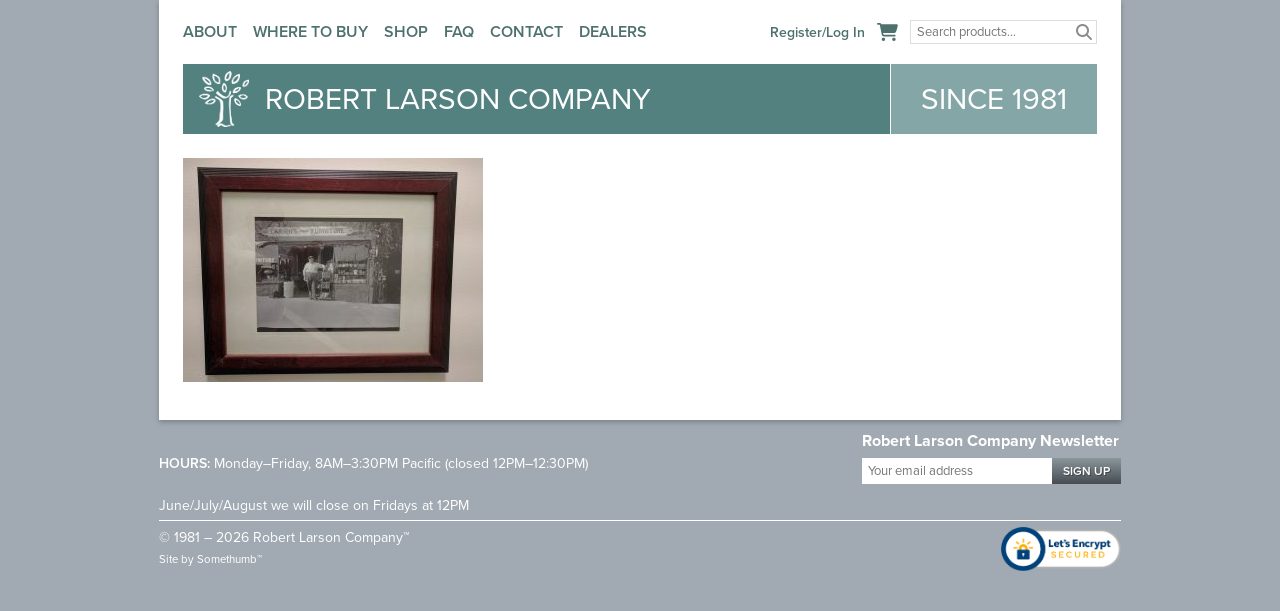

--- FILE ---
content_type: text/html; charset=UTF-8
request_url: https://rlarson.com/company-history/larson-2/
body_size: 16367
content:
<!DOCTYPE html>
<html lang="en-US">
<head>
	<meta charset="UTF-8">
<script>
var gform;gform||(document.addEventListener("gform_main_scripts_loaded",function(){gform.scriptsLoaded=!0}),document.addEventListener("gform/theme/scripts_loaded",function(){gform.themeScriptsLoaded=!0}),window.addEventListener("DOMContentLoaded",function(){gform.domLoaded=!0}),gform={domLoaded:!1,scriptsLoaded:!1,themeScriptsLoaded:!1,isFormEditor:()=>"function"==typeof InitializeEditor,callIfLoaded:function(o){return!(!gform.domLoaded||!gform.scriptsLoaded||!gform.themeScriptsLoaded&&!gform.isFormEditor()||(gform.isFormEditor()&&console.warn("The use of gform.initializeOnLoaded() is deprecated in the form editor context and will be removed in Gravity Forms 3.1."),o(),0))},initializeOnLoaded:function(o){gform.callIfLoaded(o)||(document.addEventListener("gform_main_scripts_loaded",()=>{gform.scriptsLoaded=!0,gform.callIfLoaded(o)}),document.addEventListener("gform/theme/scripts_loaded",()=>{gform.themeScriptsLoaded=!0,gform.callIfLoaded(o)}),window.addEventListener("DOMContentLoaded",()=>{gform.domLoaded=!0,gform.callIfLoaded(o)}))},hooks:{action:{},filter:{}},addAction:function(o,r,e,t){gform.addHook("action",o,r,e,t)},addFilter:function(o,r,e,t){gform.addHook("filter",o,r,e,t)},doAction:function(o){gform.doHook("action",o,arguments)},applyFilters:function(o){return gform.doHook("filter",o,arguments)},removeAction:function(o,r){gform.removeHook("action",o,r)},removeFilter:function(o,r,e){gform.removeHook("filter",o,r,e)},addHook:function(o,r,e,t,n){null==gform.hooks[o][r]&&(gform.hooks[o][r]=[]);var d=gform.hooks[o][r];null==n&&(n=r+"_"+d.length),gform.hooks[o][r].push({tag:n,callable:e,priority:t=null==t?10:t})},doHook:function(r,o,e){var t;if(e=Array.prototype.slice.call(e,1),null!=gform.hooks[r][o]&&((o=gform.hooks[r][o]).sort(function(o,r){return o.priority-r.priority}),o.forEach(function(o){"function"!=typeof(t=o.callable)&&(t=window[t]),"action"==r?t.apply(null,e):e[0]=t.apply(null,e)})),"filter"==r)return e[0]},removeHook:function(o,r,t,n){var e;null!=gform.hooks[o][r]&&(e=(e=gform.hooks[o][r]).filter(function(o,r,e){return!!(null!=n&&n!=o.tag||null!=t&&t!=o.priority)}),gform.hooks[o][r]=e)}});
</script>

	<meta name="viewport" content="width=device-width, initial-scale=1">
	<meta name='robots' content='index, follow, max-image-preview:large, max-snippet:-1, max-video-preview:-1' />

	<!-- This site is optimized with the Yoast SEO plugin v26.8 - https://yoast.com/product/yoast-seo-wordpress/ -->
	<title>Larson - Robert Larson Company</title>
	<link rel="canonical" href="https://rlarson.com/company-history/larson-2/" />
	<meta property="og:locale" content="en_US" />
	<meta property="og:type" content="article" />
	<meta property="og:title" content="Larson - Robert Larson Company" />
	<meta property="og:url" content="https://rlarson.com/company-history/larson-2/" />
	<meta property="og:site_name" content="Robert Larson Company" />
	<meta property="article:modified_time" content="2016-07-28T19:23:32+00:00" />
	<meta property="og:image" content="https://rlarson.com/company-history/larson-2" />
	<meta property="og:image:width" content="1024" />
	<meta property="og:image:height" content="766" />
	<meta property="og:image:type" content="image/jpeg" />
	<script type="application/ld+json" class="yoast-schema-graph">{"@context":"https://schema.org","@graph":[{"@type":"WebPage","@id":"https://rlarson.com/company-history/larson-2/","url":"https://rlarson.com/company-history/larson-2/","name":"Larson - Robert Larson Company","isPartOf":{"@id":"https://rlarson.com/#website"},"primaryImageOfPage":{"@id":"https://rlarson.com/company-history/larson-2/#primaryimage"},"image":{"@id":"https://rlarson.com/company-history/larson-2/#primaryimage"},"thumbnailUrl":"https://rlarson.com/wp-content/uploads/2016/07/Larson-1.jpg","datePublished":"2016-07-28T19:18:19+00:00","dateModified":"2016-07-28T19:23:32+00:00","breadcrumb":{"@id":"https://rlarson.com/company-history/larson-2/#breadcrumb"},"inLanguage":"en-US","potentialAction":[{"@type":"ReadAction","target":["https://rlarson.com/company-history/larson-2/"]}]},{"@type":"ImageObject","inLanguage":"en-US","@id":"https://rlarson.com/company-history/larson-2/#primaryimage","url":"https://rlarson.com/wp-content/uploads/2016/07/Larson-1.jpg","contentUrl":"https://rlarson.com/wp-content/uploads/2016/07/Larson-1.jpg","width":4000,"height":2992},{"@type":"BreadcrumbList","@id":"https://rlarson.com/company-history/larson-2/#breadcrumb","itemListElement":[{"@type":"ListItem","position":1,"name":"Home","item":"https://rlarson.com/"},{"@type":"ListItem","position":2,"name":"Company History","item":"https://rlarson.com/company-history/"},{"@type":"ListItem","position":3,"name":"Larson"}]},{"@type":"WebSite","@id":"https://rlarson.com/#website","url":"https://rlarson.com/","name":"Robert Larson Company","description":"Highest Quality Woodworking and Garden Tools - Since 1981","publisher":{"@id":"https://rlarson.com/#organization"},"potentialAction":[{"@type":"SearchAction","target":{"@type":"EntryPoint","urlTemplate":"https://rlarson.com/?s={search_term_string}"},"query-input":{"@type":"PropertyValueSpecification","valueRequired":true,"valueName":"search_term_string"}}],"inLanguage":"en-US"},{"@type":"Organization","@id":"https://rlarson.com/#organization","name":"Robert Larson Company","url":"https://rlarson.com/","logo":{"@type":"ImageObject","inLanguage":"en-US","@id":"https://rlarson.com/#/schema/logo/image/","url":"https://rlarson.com/wp-content/uploads/2021/12/logo_rlc.png","contentUrl":"https://rlarson.com/wp-content/uploads/2021/12/logo_rlc.png","width":482,"height":548,"caption":"Robert Larson Company"},"image":{"@id":"https://rlarson.com/#/schema/logo/image/"}}]}</script>
	<!-- / Yoast SEO plugin. -->


<link rel='dns-prefetch' href='//www.googletagmanager.com' />
<link rel='dns-prefetch' href='//cdn.jsdelivr.net' />
<link rel='dns-prefetch' href='//kit.fontawesome.com' />
<link rel='dns-prefetch' href='//use.typekit.net' />
<link rel="alternate" title="oEmbed (JSON)" type="application/json+oembed" href="https://rlarson.com/wp-json/oembed/1.0/embed?url=https%3A%2F%2Frlarson.com%2Fcompany-history%2Flarson-2%2F" />
<link rel="alternate" title="oEmbed (XML)" type="text/xml+oembed" href="https://rlarson.com/wp-json/oembed/1.0/embed?url=https%3A%2F%2Frlarson.com%2Fcompany-history%2Flarson-2%2F&#038;format=xml" />
<style id='wp-img-auto-sizes-contain-inline-css'>
img:is([sizes=auto i],[sizes^="auto," i]){contain-intrinsic-size:3000px 1500px}
/*# sourceURL=wp-img-auto-sizes-contain-inline-css */
</style>
<link rel='stylesheet' id='wc-elavon-converge-credit-card-checkout-block-css' href='https://rlarson.com/wp-content/plugins/woocommerce-gateway-elavon/assets/css/blocks/wc-elavon-vm-checkout-block.css?ver=2.14.7' media='all' />
<link rel='stylesheet' id='wc-elavon-converge-echeck-checkout-block-css' href='https://rlarson.com/wp-content/plugins/woocommerce-gateway-elavon/assets/css/blocks/wc-elavon-vm-checkout-block.css?ver=2.14.7' media='all' />
<style id='wp-emoji-styles-inline-css'>

	img.wp-smiley, img.emoji {
		display: inline !important;
		border: none !important;
		box-shadow: none !important;
		height: 1em !important;
		width: 1em !important;
		margin: 0 0.07em !important;
		vertical-align: -0.1em !important;
		background: none !important;
		padding: 0 !important;
	}
/*# sourceURL=wp-emoji-styles-inline-css */
</style>
<link rel='stylesheet' id='wp-block-library-css' href='https://rlarson.com/wp-includes/css/dist/block-library/style.min.css?ver=6.9' media='all' />
<style id='global-styles-inline-css'>
:root{--wp--preset--aspect-ratio--square: 1;--wp--preset--aspect-ratio--4-3: 4/3;--wp--preset--aspect-ratio--3-4: 3/4;--wp--preset--aspect-ratio--3-2: 3/2;--wp--preset--aspect-ratio--2-3: 2/3;--wp--preset--aspect-ratio--16-9: 16/9;--wp--preset--aspect-ratio--9-16: 9/16;--wp--preset--color--black: #000000;--wp--preset--color--cyan-bluish-gray: #abb8c3;--wp--preset--color--white: #ffffff;--wp--preset--color--pale-pink: #f78da7;--wp--preset--color--vivid-red: #cf2e2e;--wp--preset--color--luminous-vivid-orange: #ff6900;--wp--preset--color--luminous-vivid-amber: #fcb900;--wp--preset--color--light-green-cyan: #7bdcb5;--wp--preset--color--vivid-green-cyan: #00d084;--wp--preset--color--pale-cyan-blue: #8ed1fc;--wp--preset--color--vivid-cyan-blue: #0693e3;--wp--preset--color--vivid-purple: #9b51e0;--wp--preset--gradient--vivid-cyan-blue-to-vivid-purple: linear-gradient(135deg,rgb(6,147,227) 0%,rgb(155,81,224) 100%);--wp--preset--gradient--light-green-cyan-to-vivid-green-cyan: linear-gradient(135deg,rgb(122,220,180) 0%,rgb(0,208,130) 100%);--wp--preset--gradient--luminous-vivid-amber-to-luminous-vivid-orange: linear-gradient(135deg,rgb(252,185,0) 0%,rgb(255,105,0) 100%);--wp--preset--gradient--luminous-vivid-orange-to-vivid-red: linear-gradient(135deg,rgb(255,105,0) 0%,rgb(207,46,46) 100%);--wp--preset--gradient--very-light-gray-to-cyan-bluish-gray: linear-gradient(135deg,rgb(238,238,238) 0%,rgb(169,184,195) 100%);--wp--preset--gradient--cool-to-warm-spectrum: linear-gradient(135deg,rgb(74,234,220) 0%,rgb(151,120,209) 20%,rgb(207,42,186) 40%,rgb(238,44,130) 60%,rgb(251,105,98) 80%,rgb(254,248,76) 100%);--wp--preset--gradient--blush-light-purple: linear-gradient(135deg,rgb(255,206,236) 0%,rgb(152,150,240) 100%);--wp--preset--gradient--blush-bordeaux: linear-gradient(135deg,rgb(254,205,165) 0%,rgb(254,45,45) 50%,rgb(107,0,62) 100%);--wp--preset--gradient--luminous-dusk: linear-gradient(135deg,rgb(255,203,112) 0%,rgb(199,81,192) 50%,rgb(65,88,208) 100%);--wp--preset--gradient--pale-ocean: linear-gradient(135deg,rgb(255,245,203) 0%,rgb(182,227,212) 50%,rgb(51,167,181) 100%);--wp--preset--gradient--electric-grass: linear-gradient(135deg,rgb(202,248,128) 0%,rgb(113,206,126) 100%);--wp--preset--gradient--midnight: linear-gradient(135deg,rgb(2,3,129) 0%,rgb(40,116,252) 100%);--wp--preset--font-size--small: 13px;--wp--preset--font-size--medium: 20px;--wp--preset--font-size--large: 36px;--wp--preset--font-size--x-large: 42px;--wp--preset--spacing--20: 0.44rem;--wp--preset--spacing--30: 0.67rem;--wp--preset--spacing--40: 1rem;--wp--preset--spacing--50: 1.5rem;--wp--preset--spacing--60: 2.25rem;--wp--preset--spacing--70: 3.38rem;--wp--preset--spacing--80: 5.06rem;--wp--preset--shadow--natural: 6px 6px 9px rgba(0, 0, 0, 0.2);--wp--preset--shadow--deep: 12px 12px 50px rgba(0, 0, 0, 0.4);--wp--preset--shadow--sharp: 6px 6px 0px rgba(0, 0, 0, 0.2);--wp--preset--shadow--outlined: 6px 6px 0px -3px rgb(255, 255, 255), 6px 6px rgb(0, 0, 0);--wp--preset--shadow--crisp: 6px 6px 0px rgb(0, 0, 0);}:where(.is-layout-flex){gap: 0.5em;}:where(.is-layout-grid){gap: 0.5em;}body .is-layout-flex{display: flex;}.is-layout-flex{flex-wrap: wrap;align-items: center;}.is-layout-flex > :is(*, div){margin: 0;}body .is-layout-grid{display: grid;}.is-layout-grid > :is(*, div){margin: 0;}:where(.wp-block-columns.is-layout-flex){gap: 2em;}:where(.wp-block-columns.is-layout-grid){gap: 2em;}:where(.wp-block-post-template.is-layout-flex){gap: 1.25em;}:where(.wp-block-post-template.is-layout-grid){gap: 1.25em;}.has-black-color{color: var(--wp--preset--color--black) !important;}.has-cyan-bluish-gray-color{color: var(--wp--preset--color--cyan-bluish-gray) !important;}.has-white-color{color: var(--wp--preset--color--white) !important;}.has-pale-pink-color{color: var(--wp--preset--color--pale-pink) !important;}.has-vivid-red-color{color: var(--wp--preset--color--vivid-red) !important;}.has-luminous-vivid-orange-color{color: var(--wp--preset--color--luminous-vivid-orange) !important;}.has-luminous-vivid-amber-color{color: var(--wp--preset--color--luminous-vivid-amber) !important;}.has-light-green-cyan-color{color: var(--wp--preset--color--light-green-cyan) !important;}.has-vivid-green-cyan-color{color: var(--wp--preset--color--vivid-green-cyan) !important;}.has-pale-cyan-blue-color{color: var(--wp--preset--color--pale-cyan-blue) !important;}.has-vivid-cyan-blue-color{color: var(--wp--preset--color--vivid-cyan-blue) !important;}.has-vivid-purple-color{color: var(--wp--preset--color--vivid-purple) !important;}.has-black-background-color{background-color: var(--wp--preset--color--black) !important;}.has-cyan-bluish-gray-background-color{background-color: var(--wp--preset--color--cyan-bluish-gray) !important;}.has-white-background-color{background-color: var(--wp--preset--color--white) !important;}.has-pale-pink-background-color{background-color: var(--wp--preset--color--pale-pink) !important;}.has-vivid-red-background-color{background-color: var(--wp--preset--color--vivid-red) !important;}.has-luminous-vivid-orange-background-color{background-color: var(--wp--preset--color--luminous-vivid-orange) !important;}.has-luminous-vivid-amber-background-color{background-color: var(--wp--preset--color--luminous-vivid-amber) !important;}.has-light-green-cyan-background-color{background-color: var(--wp--preset--color--light-green-cyan) !important;}.has-vivid-green-cyan-background-color{background-color: var(--wp--preset--color--vivid-green-cyan) !important;}.has-pale-cyan-blue-background-color{background-color: var(--wp--preset--color--pale-cyan-blue) !important;}.has-vivid-cyan-blue-background-color{background-color: var(--wp--preset--color--vivid-cyan-blue) !important;}.has-vivid-purple-background-color{background-color: var(--wp--preset--color--vivid-purple) !important;}.has-black-border-color{border-color: var(--wp--preset--color--black) !important;}.has-cyan-bluish-gray-border-color{border-color: var(--wp--preset--color--cyan-bluish-gray) !important;}.has-white-border-color{border-color: var(--wp--preset--color--white) !important;}.has-pale-pink-border-color{border-color: var(--wp--preset--color--pale-pink) !important;}.has-vivid-red-border-color{border-color: var(--wp--preset--color--vivid-red) !important;}.has-luminous-vivid-orange-border-color{border-color: var(--wp--preset--color--luminous-vivid-orange) !important;}.has-luminous-vivid-amber-border-color{border-color: var(--wp--preset--color--luminous-vivid-amber) !important;}.has-light-green-cyan-border-color{border-color: var(--wp--preset--color--light-green-cyan) !important;}.has-vivid-green-cyan-border-color{border-color: var(--wp--preset--color--vivid-green-cyan) !important;}.has-pale-cyan-blue-border-color{border-color: var(--wp--preset--color--pale-cyan-blue) !important;}.has-vivid-cyan-blue-border-color{border-color: var(--wp--preset--color--vivid-cyan-blue) !important;}.has-vivid-purple-border-color{border-color: var(--wp--preset--color--vivid-purple) !important;}.has-vivid-cyan-blue-to-vivid-purple-gradient-background{background: var(--wp--preset--gradient--vivid-cyan-blue-to-vivid-purple) !important;}.has-light-green-cyan-to-vivid-green-cyan-gradient-background{background: var(--wp--preset--gradient--light-green-cyan-to-vivid-green-cyan) !important;}.has-luminous-vivid-amber-to-luminous-vivid-orange-gradient-background{background: var(--wp--preset--gradient--luminous-vivid-amber-to-luminous-vivid-orange) !important;}.has-luminous-vivid-orange-to-vivid-red-gradient-background{background: var(--wp--preset--gradient--luminous-vivid-orange-to-vivid-red) !important;}.has-very-light-gray-to-cyan-bluish-gray-gradient-background{background: var(--wp--preset--gradient--very-light-gray-to-cyan-bluish-gray) !important;}.has-cool-to-warm-spectrum-gradient-background{background: var(--wp--preset--gradient--cool-to-warm-spectrum) !important;}.has-blush-light-purple-gradient-background{background: var(--wp--preset--gradient--blush-light-purple) !important;}.has-blush-bordeaux-gradient-background{background: var(--wp--preset--gradient--blush-bordeaux) !important;}.has-luminous-dusk-gradient-background{background: var(--wp--preset--gradient--luminous-dusk) !important;}.has-pale-ocean-gradient-background{background: var(--wp--preset--gradient--pale-ocean) !important;}.has-electric-grass-gradient-background{background: var(--wp--preset--gradient--electric-grass) !important;}.has-midnight-gradient-background{background: var(--wp--preset--gradient--midnight) !important;}.has-small-font-size{font-size: var(--wp--preset--font-size--small) !important;}.has-medium-font-size{font-size: var(--wp--preset--font-size--medium) !important;}.has-large-font-size{font-size: var(--wp--preset--font-size--large) !important;}.has-x-large-font-size{font-size: var(--wp--preset--font-size--x-large) !important;}
/*# sourceURL=global-styles-inline-css */
</style>

<style id='classic-theme-styles-inline-css'>
/*! This file is auto-generated */
.wp-block-button__link{color:#fff;background-color:#32373c;border-radius:9999px;box-shadow:none;text-decoration:none;padding:calc(.667em + 2px) calc(1.333em + 2px);font-size:1.125em}.wp-block-file__button{background:#32373c;color:#fff;text-decoration:none}
/*# sourceURL=/wp-includes/css/classic-themes.min.css */
</style>
<style id='font-awesome-svg-styles-default-inline-css'>
.svg-inline--fa {
  display: inline-block;
  height: 1em;
  overflow: visible;
  vertical-align: -.125em;
}
/*# sourceURL=font-awesome-svg-styles-default-inline-css */
</style>
<link rel='stylesheet' id='font-awesome-svg-styles-css' href='https://rlarson.com/wp-content/uploads/font-awesome/v5.15.4/css/svg-with-js.css' media='all' />
<style id='font-awesome-svg-styles-inline-css'>
   .wp-block-font-awesome-icon svg::before,
   .wp-rich-text-font-awesome-icon svg::before {content: unset;}
/*# sourceURL=font-awesome-svg-styles-inline-css */
</style>
<link rel='stylesheet' id='woocommerce-layout-css' href='https://rlarson.com/wp-content/plugins/woocommerce/assets/css/woocommerce-layout.css?ver=10.4.3' media='all' />
<link rel='stylesheet' id='woocommerce-smallscreen-css' href='https://rlarson.com/wp-content/plugins/woocommerce/assets/css/woocommerce-smallscreen.css?ver=10.4.3' media='only screen and (max-width: 768px)' />
<link rel='stylesheet' id='woocommerce-general-css' href='https://rlarson.com/wp-content/plugins/woocommerce/assets/css/woocommerce.css?ver=10.4.3' media='all' />
<style id='woocommerce-inline-inline-css'>
.woocommerce form .form-row .required { visibility: visible; }
/*# sourceURL=woocommerce-inline-inline-css */
</style>
<link rel='stylesheet' id='wcqi-css-css' href='https://rlarson.com/wp-content/plugins/woocommerce-quantity-increment/assets/css/wc-quantity-increment.css?ver=6.9' media='all' />
<link rel='stylesheet' id='woocommerce_msrp-css' href='https://rlarson.com/wp-content/plugins/woocommerce-msrp-pricing/css/frontend.css?ver=4.2.3' media='all' />
<link rel='stylesheet' id='style-cssreset-css' href='https://rlarson.com/wp-content/themes/rlc/cssreset.css?1638482616&#038;ver=6.9' media='all' />
<link rel='stylesheet' id='style-hamburgers-css' href='https://cdn.jsdelivr.net/npm/hamburgers@1.1.3/dist/hamburgers.min.css?ver=6.9' media='all' />
<link rel='stylesheet' id='style-fonts-css' href='https://use.typekit.net/tql1hvz.css?ver=6.9' media='all' />
<link rel='stylesheet' id='style-css' href='https://rlarson.com/wp-content/themes/rlc/style.css?1767906147&#038;ver=6.9' media='all' />
<link rel='stylesheet' id='style-tablet-css' href='https://rlarson.com/wp-content/themes/rlc/style-tablet.css?1638482619&#038;ver=6.9' media='only screen and (max-width: 961px)' />
<link rel='stylesheet' id='style-mobile-css' href='https://rlarson.com/wp-content/themes/rlc/style-mobile.css?1638482619&#038;ver=6.9' media='only screen and (max-width: 641px)' />
<link rel='stylesheet' id='style-phone-css' href='https://rlarson.com/wp-content/themes/rlc/style-phone.css?1638482619&#038;ver=6.9' media='only screen and (max-width: 541px)' />
<script id="woocommerce-google-analytics-integration-gtag-js-after">
/* Google Analytics for WooCommerce (gtag.js) */
					window.dataLayer = window.dataLayer || [];
					function gtag(){dataLayer.push(arguments);}
					// Set up default consent state.
					for ( const mode of [{"analytics_storage":"denied","ad_storage":"denied","ad_user_data":"denied","ad_personalization":"denied","region":["AT","BE","BG","HR","CY","CZ","DK","EE","FI","FR","DE","GR","HU","IS","IE","IT","LV","LI","LT","LU","MT","NL","NO","PL","PT","RO","SK","SI","ES","SE","GB","CH"]}] || [] ) {
						gtag( "consent", "default", { "wait_for_update": 500, ...mode } );
					}
					gtag("js", new Date());
					gtag("set", "developer_id.dOGY3NW", true);
					gtag("config", "UA-12488714-1", {"track_404":false,"allow_google_signals":false,"logged_in":false,"linker":{"domains":[],"allow_incoming":false},"custom_map":{"dimension1":"logged_in"}});
//# sourceURL=woocommerce-google-analytics-integration-gtag-js-after
</script>
<script src="https://rlarson.com/wp-includes/js/jquery/jquery.min.js?ver=3.7.1" id="jquery-core-js"></script>
<script src="https://rlarson.com/wp-includes/js/jquery/jquery-migrate.min.js?ver=3.4.1" id="jquery-migrate-js"></script>
<script src="https://rlarson.com/wp-content/plugins/woocommerce/assets/js/jquery-blockui/jquery.blockUI.min.js?ver=2.7.0-wc.10.4.3" id="wc-jquery-blockui-js" defer data-wp-strategy="defer"></script>
<script id="wc-add-to-cart-js-extra">
var wc_add_to_cart_params = {"ajax_url":"/wp-admin/admin-ajax.php","wc_ajax_url":"/?wc-ajax=%%endpoint%%","i18n_view_cart":"View cart","cart_url":"https://rlarson.com/cart/","is_cart":"","cart_redirect_after_add":"no"};
//# sourceURL=wc-add-to-cart-js-extra
</script>
<script src="https://rlarson.com/wp-content/plugins/woocommerce/assets/js/frontend/add-to-cart.min.js?ver=10.4.3" id="wc-add-to-cart-js" defer data-wp-strategy="defer"></script>
<script src="https://rlarson.com/wp-content/plugins/woocommerce/assets/js/js-cookie/js.cookie.min.js?ver=2.1.4-wc.10.4.3" id="wc-js-cookie-js" defer data-wp-strategy="defer"></script>
<script id="woocommerce-js-extra">
var woocommerce_params = {"ajax_url":"/wp-admin/admin-ajax.php","wc_ajax_url":"/?wc-ajax=%%endpoint%%","i18n_password_show":"Show password","i18n_password_hide":"Hide password"};
//# sourceURL=woocommerce-js-extra
</script>
<script src="https://rlarson.com/wp-content/plugins/woocommerce/assets/js/frontend/woocommerce.min.js?ver=10.4.3" id="woocommerce-js" defer data-wp-strategy="defer"></script>
<script src="https://rlarson.com/wp-content/plugins/woocommerce-quantity-increment/assets/js/wc-quantity-increment.min.js?ver=6.9" id="wcqi-js-js"></script>
<script src="https://cdn.jsdelivr.net/npm/jquery.cycle2@2.1.7/src/jquery.cycle2.min.js?ver=6.9" id="jcycle2-script-js"></script>
<script defer crossorigin="anonymous" src="https://kit.fontawesome.com/60cf83263f.js" id="font-awesome-official-js"></script>
<link rel="https://api.w.org/" href="https://rlarson.com/wp-json/" /><link rel="alternate" title="JSON" type="application/json" href="https://rlarson.com/wp-json/wp/v2/media/5972" /><link rel="EditURI" type="application/rsd+xml" title="RSD" href="https://rlarson.com/xmlrpc.php?rsd" />
<link rel='shortlink' href='https://rlarson.com/?p=5972' />
<script>  var el_i13_login_captcha=null; var el_i13_register_captcha=null; </script>	<noscript><style>.woocommerce-product-gallery{ opacity: 1 !important; }</style></noscript>
	<link rel="icon" href="https://rlarson.com/wp-content/uploads/2021/12/cropped-Tree-Fav-32x32.png" sizes="32x32" />
<link rel="icon" href="https://rlarson.com/wp-content/uploads/2021/12/cropped-Tree-Fav-192x192.png" sizes="192x192" />
<link rel="apple-touch-icon" href="https://rlarson.com/wp-content/uploads/2021/12/cropped-Tree-Fav-180x180.png" />
<meta name="msapplication-TileImage" content="https://rlarson.com/wp-content/uploads/2021/12/cropped-Tree-Fav-270x270.png" />
<link rel='stylesheet' id='wc-blocks-style-css' href='https://rlarson.com/wp-content/plugins/woocommerce/assets/client/blocks/wc-blocks.css?ver=wc-10.4.3' media='all' />
<link rel='stylesheet' id='gform_basic-css' href='https://rlarson.com/wp-content/plugins/gravityforms/assets/css/dist/basic.min.css?ver=2.9.26' media='all' />
<link rel='stylesheet' id='gform_theme_components-css' href='https://rlarson.com/wp-content/plugins/gravityforms/assets/css/dist/theme-components.min.css?ver=2.9.26' media='all' />
<link rel='stylesheet' id='gform_theme-css' href='https://rlarson.com/wp-content/plugins/gravityforms/assets/css/dist/theme.min.css?ver=2.9.26' media='all' />
</head>
<body class="attachment wp-singular attachment-template-default attachmentid-5972 attachment-jpeg wp-custom-logo wp-embed-responsive wp-theme-rlc theme-rlc woocommerce-no-js">
<div id="ctnr">
	<a class="skip-link screen-reader-text" href="#ctnt">Skip to content</a>
	<header id="hdr">
		<aside>
			<nav id="top">	
				<button class="hamburger hamburger--squeeze" type="button">
					<span class="hamburger-box">
						<span class="hamburger-inner"></span>
					</span>
					<span class="hamburger-label">Menu</span>
				</button>
				<nav id="nav" class="menu-primary-navigation-container"><ul id="menu-primary-navigation" class="menu"><li id="menu-item-160" class="menu-item menu-item-type-post_type menu-item-object-page menu-item-160"><a href="https://rlarson.com/about/">About</a></li>
<li id="menu-item-159" class="menu-item menu-item-type-post_type menu-item-object-page menu-item-159"><a href="https://rlarson.com/distributors/">Where to Buy</a></li>
<li id="menu-item-161" class="menu-item menu-item-type-post_type menu-item-object-page menu-item-161"><a href="https://rlarson.com/shop/">Shop</a></li>
<li id="menu-item-158" class="menu-item menu-item-type-post_type menu-item-object-page menu-item-158"><a href="https://rlarson.com/faq/">FAQ</a></li>
<li id="menu-item-156" class="menu-item menu-item-type-post_type menu-item-object-page menu-item-156"><a href="https://rlarson.com/contact/">Contact</a></li>
<li id="menu-item-4761" class="menu-item menu-item-type-post_type menu-item-object-page menu-item-4761"><a href="https://rlarson.com/dealers/">Dealers</a></li>
</ul></nav>				<nav id="navs" class="menu-account-menu-container"><ul id="menu-account-menu" class="menu"><li id="menu-item-27515" class="menu-item menu-item-type-post_type menu-item-object-page menu-item-27515"><a href="https://rlarson.com/my-account/">Register/Log In</a></li>
<li id="menu-item-27516" class="menu-item menu-item-type-post_type menu-item-object-page menu-item-27516"><a href="https://rlarson.com/cart/"><i class="fas fa-shopping-cart fa-lg" title="Cart"></i></a></li>
</ul></nav>				<div id="srch"><form role="search" method="get" class="woocommerce-product-search" action="https://rlarson.com/">
	<label class="screen-reader-text" for="woocommerce-product-search-field-0">Search for:</label>
	<input type="search" id="woocommerce-product-search-field-0" class="search-field" placeholder="Search products&hellip;" value="" name="s" />
	<button type="submit" value="Search" class=""><!--Somethumb added FontAwsome--><i class="fas fa-search"></i></button>
	<input type="hidden" name="post_type" value="product" />
</form>
</div>
			</nav>
		</aside>
		<figure>
			<a href="https://rlarson.com" title="Robert Larson Company - Highest Quality Woodworking and Garden Tools - Since 1981"><img width="482" height="548" src="https://rlarson.com/wp-content/uploads/2021/12/logo_rlc.png" class="attachment-full size-full" alt="Robert Larson Company - Highest Quality Woodworking and Garden Tools - Since 1981" decoding="async" fetchpriority="high" srcset="https://rlarson.com/wp-content/uploads/2021/12/logo_rlc.png 482w, https://rlarson.com/wp-content/uploads/2021/12/logo_rlc-264x300.png 264w, https://rlarson.com/wp-content/uploads/2021/12/logo_rlc-242x275.png 242w, https://rlarson.com/wp-content/uploads/2021/12/logo_rlc-330x375.png 330w" sizes="(max-width: 482px) 100vw, 482px" /><span>Robert Larson Company</span></a>
			<figcaption>Since 1981</figcaption>
		</figure>
	</header>
	<main id="main">
				
		<div id="ctnt">

			<p class="attachment"><a href='https://rlarson.com/wp-content/uploads/2016/07/Larson-1.jpg'><img decoding="async" width="300" height="224" src="https://rlarson.com/wp-content/uploads/2016/07/Larson-1-300x224.jpg" class="attachment-medium size-medium" alt="" srcset="https://rlarson.com/wp-content/uploads/2016/07/Larson-1-300x224.jpg 300w, https://rlarson.com/wp-content/uploads/2016/07/Larson-1-242x181.jpg 242w, https://rlarson.com/wp-content/uploads/2016/07/Larson-1-330x247.jpg 330w, https://rlarson.com/wp-content/uploads/2016/07/Larson-1-768x574.jpg 768w, https://rlarson.com/wp-content/uploads/2016/07/Larson-1-1024x766.jpg 1024w" sizes="(max-width: 300px) 100vw, 300px" /></a></p>

		</div><!-- #ctnt -->

	</main>
</div>
<footer id="ftr">
	<div id="msthd">
		<div id="text-3" class="widget widget_text">			<div class="textwidget"></div>
		</div><div id="text-5" class="widget widget_text"><span class="ftr-title">Hours:</span>			<div class="textwidget"><p>Monday–Friday, 8AM–3:30PM Pacific (closed 12PM–12:30PM)</p>
</div>
		</div><div id="text-4" class="widget widget_text">			<div class="textwidget"></div>
		</div><div id="text-6" class="widget widget_text">			<div class="textwidget"><p>June/July/August we will close on Fridays at 12PM</p>
</div>
		</div>	</div>
	<div id="nwslt">
		
                <div class='gf_browser_chrome gform_wrapper gravity-theme gform-theme--no-framework' data-form-theme='gravity-theme' data-form-index='0' id='gform_wrapper_1' ><div id='gf_1' class='gform_anchor' tabindex='-1'></div>
                        <div class='gform_heading'>
                            <h2 class="gform_title">Robert Larson Company Newsletter</h2>
							<p class='gform_required_legend'>&quot;<span class="gfield_required gfield_required_asterisk">*</span>&quot; indicates required fields</p>
                        </div><form method='post' enctype='multipart/form-data' target='gform_ajax_frame_1' id='gform_1'  action='/company-history/larson-2/#gf_1' data-formid='1' novalidate>					<div style="display: none !important;" class="akismet-fields-container gf_invisible" data-prefix="ak_">
						<label>&#916;<textarea name="ak_hp_textarea" cols="45" rows="8" maxlength="100"></textarea></label>
						<input type="hidden" id="ak_js_1" name="ak_js" value="95" />
						<script>
document.getElementById( "ak_js_1" ).setAttribute( "value", ( new Date() ).getTime() );
</script>

					</div>
                        <div class='gform-body gform_body'><div id='gform_fields_1' class='gform_fields top_label form_sublabel_below description_below validation_below'><div id="field_1_2" class="gfield gfield--type-honeypot gform_validation_container field_sublabel_below gfield--has-description field_description_below field_validation_below gfield_visibility_visible"  ><label class='gfield_label gform-field-label' for='input_1_2'>Company</label><div class='ginput_container'><input name='input_2' id='input_1_2' type='text' value='' autocomplete='new-password'/></div><div class='gfield_description' id='gfield_description_1_2'>This field is for validation purposes and should be left unchanged.</div></div><div id="field_1_1" class="gfield gfield--type-email gfield_contains_required field_sublabel_below gfield--no-description field_description_below hidden_label field_validation_below gfield_visibility_visible"  ><label class='gfield_label gform-field-label' for='input_1_1'>Your email address<span class="gfield_required"><span class="gfield_required gfield_required_asterisk">*</span></span></label><div class='ginput_container ginput_container_email'>
                            <input name='input_1' id='input_1_1' type='email' value='' class='large'   placeholder='Your email address' aria-required="true" aria-invalid="false"  />
                        </div></div></div></div>
        <div class='gform-footer gform_footer top_label'> <input type='submit' id='gform_submit_button_1' class='gform_button button' onclick='gform.submission.handleButtonClick(this);' data-submission-type='submit' value='Sign Up'  /> <input type='hidden' name='gform_ajax' value='form_id=1&amp;title=1&amp;description=&amp;tabindex=0&amp;theme=gravity-theme&amp;hash=3bef24ed8bae17b5283410b4f3a898bd' />
            <input type='hidden' class='gform_hidden' name='gform_submission_method' data-js='gform_submission_method_1' value='iframe' />
            <input type='hidden' class='gform_hidden' name='gform_theme' data-js='gform_theme_1' id='gform_theme_1' value='gravity-theme' />
            <input type='hidden' class='gform_hidden' name='gform_style_settings' data-js='gform_style_settings_1' id='gform_style_settings_1' value='' />
            <input type='hidden' class='gform_hidden' name='is_submit_1' value='1' />
            <input type='hidden' class='gform_hidden' name='gform_submit' value='1' />
            
            <input type='hidden' class='gform_hidden' name='gform_currency' data-currency='USD' value='qUy8TklI7c/+FmEhjiDgQTii40HBH+q3ka/b+ERMmS8Kq7x6JeEws3A+aAzzr34NF+cRnQIVH4d3BLHNUHYYmMOBuevX5JHfUNBFP3Rt7TQqQG4=' />
            <input type='hidden' class='gform_hidden' name='gform_unique_id' value='' />
            <input type='hidden' class='gform_hidden' name='state_1' value='WyJbXSIsImM1M2Y1M2I1YjlmYTkwMGVlYTVkMWI3NTU4OWQ4NjJjIl0=' />
            <input type='hidden' autocomplete='off' class='gform_hidden' name='gform_target_page_number_1' id='gform_target_page_number_1' value='0' />
            <input type='hidden' autocomplete='off' class='gform_hidden' name='gform_source_page_number_1' id='gform_source_page_number_1' value='1' />
            <input type='hidden' name='gform_field_values' value='' />
            
        </div>
                        </form>
                        </div>
		                <iframe style='display:none;width:0px;height:0px;' src='about:blank' name='gform_ajax_frame_1' id='gform_ajax_frame_1' title='This iframe contains the logic required to handle Ajax powered Gravity Forms.'></iframe>
		                <script>
gform.initializeOnLoaded( function() {gformInitSpinner( 1, 'https://rlarson.com/wp-content/plugins/gravityforms/images/spinner.svg', true );jQuery('#gform_ajax_frame_1').on('load',function(){var contents = jQuery(this).contents().find('*').html();var is_postback = contents.indexOf('GF_AJAX_POSTBACK') >= 0;if(!is_postback){return;}var form_content = jQuery(this).contents().find('#gform_wrapper_1');var is_confirmation = jQuery(this).contents().find('#gform_confirmation_wrapper_1').length > 0;var is_redirect = contents.indexOf('gformRedirect(){') >= 0;var is_form = form_content.length > 0 && ! is_redirect && ! is_confirmation;var mt = parseInt(jQuery('html').css('margin-top'), 10) + parseInt(jQuery('body').css('margin-top'), 10) + 100;if(is_form){jQuery('#gform_wrapper_1').html(form_content.html());if(form_content.hasClass('gform_validation_error')){jQuery('#gform_wrapper_1').addClass('gform_validation_error');} else {jQuery('#gform_wrapper_1').removeClass('gform_validation_error');}setTimeout( function() { /* delay the scroll by 50 milliseconds to fix a bug in chrome */ jQuery(document).scrollTop(jQuery('#gform_wrapper_1').offset().top - mt); }, 50 );if(window['gformInitDatepicker']) {gformInitDatepicker();}if(window['gformInitPriceFields']) {gformInitPriceFields();}var current_page = jQuery('#gform_source_page_number_1').val();gformInitSpinner( 1, 'https://rlarson.com/wp-content/plugins/gravityforms/images/spinner.svg', true );jQuery(document).trigger('gform_page_loaded', [1, current_page]);window['gf_submitting_1'] = false;}else if(!is_redirect){var confirmation_content = jQuery(this).contents().find('.GF_AJAX_POSTBACK').html();if(!confirmation_content){confirmation_content = contents;}jQuery('#gform_wrapper_1').replaceWith(confirmation_content);jQuery(document).scrollTop(jQuery('#gf_1').offset().top - mt);jQuery(document).trigger('gform_confirmation_loaded', [1]);window['gf_submitting_1'] = false;wp.a11y.speak(jQuery('#gform_confirmation_message_1').text());}else{jQuery('#gform_1').append(contents);if(window['gformRedirect']) {gformRedirect();}}jQuery(document).trigger("gform_pre_post_render", [{ formId: "1", currentPage: "current_page", abort: function() { this.preventDefault(); } }]);        if (event && event.defaultPrevented) {                return;        }        const gformWrapperDiv = document.getElementById( "gform_wrapper_1" );        if ( gformWrapperDiv ) {            const visibilitySpan = document.createElement( "span" );            visibilitySpan.id = "gform_visibility_test_1";            gformWrapperDiv.insertAdjacentElement( "afterend", visibilitySpan );        }        const visibilityTestDiv = document.getElementById( "gform_visibility_test_1" );        let postRenderFired = false;        function triggerPostRender() {            if ( postRenderFired ) {                return;            }            postRenderFired = true;            gform.core.triggerPostRenderEvents( 1, current_page );            if ( visibilityTestDiv ) {                visibilityTestDiv.parentNode.removeChild( visibilityTestDiv );            }        }        function debounce( func, wait, immediate ) {            var timeout;            return function() {                var context = this, args = arguments;                var later = function() {                    timeout = null;                    if ( !immediate ) func.apply( context, args );                };                var callNow = immediate && !timeout;                clearTimeout( timeout );                timeout = setTimeout( later, wait );                if ( callNow ) func.apply( context, args );            };        }        const debouncedTriggerPostRender = debounce( function() {            triggerPostRender();        }, 200 );        if ( visibilityTestDiv && visibilityTestDiv.offsetParent === null ) {            const observer = new MutationObserver( ( mutations ) => {                mutations.forEach( ( mutation ) => {                    if ( mutation.type === 'attributes' && visibilityTestDiv.offsetParent !== null ) {                        debouncedTriggerPostRender();                        observer.disconnect();                    }                });            });            observer.observe( document.body, {                attributes: true,                childList: false,                subtree: true,                attributeFilter: [ 'style', 'class' ],            });        } else {            triggerPostRender();        }    } );} );
</script>
	</div>
	<aside id="aside">
		<div id="crdts">
			<div id="text-7" class="widget widget_text">			<div class="textwidget"><p>© 1981 &#8211; 2026 Robert Larson Company™</p>
</div>
		</div><div id="text-8" class="widget widget_text">			<div class="textwidget"><p>Site by <a title="Somethumb Web Design + Development" href="https://wwww.somethumb.com" target="_blank" rel="noopener">Somethumb™</a></p>
</div>
		</div>		</div>
		<div id="seal">
			<span id="ssl-badge"><img alt="SSL site seal" src="https://rlarson.com/wp-content/themes/rlc/images/lets-encrypt.png"></span>
			<div id="ssl-modal" style="display:none; position:fixed; inset:0; background:rgba(0,0,0,.4);">
				<div style="max-width:520px;margin:10vh auto;padding:20px;background:#fff;">
					<div id="ssl-content">Loading…</div>
					<button class="button" id="ssl-close" type="button">Close</button>
				</div>
			</div>

			<script>
			(async function(){
				const $btn = document.getElementById('ssl-badge');
				const $modal = document.getElementById('ssl-modal');
				const $content = document.getElementById('ssl-content');
				const $close = document.getElementById('ssl-close');

				function show(html){ $content.innerHTML = html; $modal.style.display='block'; }
				function hide(){ $modal.style.display='none'; }

				$btn.addEventListener('click', async () => {
					try {
						const r = await fetch('/wp-json/ssl/v1/info', {credentials:'same-origin'});
						const d = await r.json();
						if (!d.ok) throw new Error(d.error || 'Unknown error');

						const vf = d.validFrom ? new Date(d.validFrom).toLocaleString() : '—';
						const vt = d.validTo   ? new Date(d.validTo).toLocaleString()   : '—';
						const sans = (d.sans && d.sans.length) ? d.sans.join(', ') : '—';
						
						// Green check SVG
						const checkSVG = `
							<svg xmlns="http://www.w3.org/2000/svg" shape-rendering="geometricPrecision" text-rendering="geometricPrecision" image-rendering="optimizeQuality" fill-rule="evenodd" clip-rule="evenodd" viewBox="0 0 391 512"><path fill="#333" fill-rule="nonzero" d="M299.2 200.71v-27.22c0-43.14-24.37-83.95-64.5-101.41a98.16 98.16 0 0 0-39.22-8.16c-13.89 0-27.15 2.91-39.22 8.17-40.15 17.43-64.5 58.28-64.5 101.4v27.22H27.85v-27.22c0-68.54 39.93-132.63 103.43-160.14C151.11 4.75 172.81 0 195.49 0c22.67 0 44.4 4.76 64.24 13.35C323.2 40.83 363.14 105 363.14 173.49v27.22H299.2z"/><path fill="#00A912" d="M26.19 200.71h338.62c14.41 0 26.19 11.79 26.19 26.19v258.91c0 14.4-11.78 26.19-26.19 26.19H26.19C11.77 512 0 500.21 0 485.81V226.9c-.01-14.41 11.78-26.19 26.19-26.19z"/><path fill="#fff" d="m144.85 325.75 31.85 30.36 70.47-71.34c5.31-5.38 8.63-9.7 15.16-2.97l21.22 21.73c6.96 6.89 6.61 10.93.04 17.34l-94.77 93.34c-13.86 13.58-11.44 14.41-25.49.47l-54.18-53.9c-2.93-3.16-2.62-6.37.59-9.54l24.62-25.53c3.73-3.93 6.7-3.58 10.49.04z"/></svg>`;
						
						 // Header: If issuer is Let's Encrypt, show the green check + text
						const hero = d.isLE
							? `<div class="ssl-hero">${checkSVG}<h3>Issued by Let’s Encrypt</h3></div>`
							: `<div class="ssl-hero">🔒 <h3>Secure HTTPS Connection</h3></div>`;

						show(`
							${hero}
							<ul style="line-height:1.6">
								<li><strong>Certificate for:</strong> ${d.subjectCN || location.hostname}</li>
								<li><strong>Issuer:</strong> ${d.issuerCN}${d.isLE ? ' (Let’s Encrypt)' : ''}</li>
								<li><strong>Valid:</strong> ${vf} &nbsp;–&nbsp; ${vt}</li>
								<li><strong>SANs:</strong> ${sans}</li>
								<li><strong>Signature:</strong> ${d.sigAlg || '—'}</li>
								<li><strong>Serial:</strong> ${d.serialHex || '—'}</li>
							</ul>
						`);
					} catch (e) {
						show(`<p>Couldn’t load certificate details: ${e.message}</p>`);
					}
				});

				$close.addEventListener('click', hide);
				$modal.addEventListener('click', (e)=>{ if(e.target===$modal) hide(); });
			})();
			</script>			
		</div>
	</aside>
</footer>
<script type="speculationrules">
{"prefetch":[{"source":"document","where":{"and":[{"href_matches":"/*"},{"not":{"href_matches":["/wp-*.php","/wp-admin/*","/wp-content/uploads/*","/wp-content/*","/wp-content/plugins/*","/wp-content/themes/rlc/*","/*\\?(.+)"]}},{"not":{"selector_matches":"a[rel~=\"nofollow\"]"}},{"not":{"selector_matches":".no-prefetch, .no-prefetch a"}}]},"eagerness":"conservative"}]}
</script>
<script>var jquery_placeholder_url = 'https://rlarson.com/wp-content/plugins/gravity-forms-placeholder-support-add-on/jquery.placeholder-1.0.1.js';</script>			
			<script id="mcjs">!function(c,h,i,m,p){m=c.createElement(h),p=c.getElementsByTagName(h)[0],m.async=1,m.src=i,p.parentNode.insertBefore(m,p)}(document,"script","https://chimpstatic.com/mcjs-connected/js/users/c87fc56aa5beb97d533fb460f/5792d4e53614cd6a32bedcc78.js");</script><script type="text/javascript">jQuery(function($){		function load_elavon_converge_credit_card_payment_form_handler() {
			window.wc_elavon_converge_credit_card_payment_form_handler = new WC_Elavon_Payment_Form_Handler( {"plugin_id":"elavon_vm","id":"elavon_converge_credit_card","id_dasherized":"elavon-converge-credit-card","type":"credit-card","csc_required":true,"csc_required_for_tokens":false,"enabled_card_types":["visa","mastercard","amex","discover","jcb"],"ajaxurl":"https:\/\/rlarson.com\/wp-admin\/admin-ajax.php","debug_mode":false,"i18n":{"general_error":"An error occurred, please try again or try an alternate form of payment.","terms_and_conditions_error":"Please read and accept the terms and conditions to proceed with your order."},"is_checkout_js_enabled":true,"log_event_script_nonce":"781f56aab9","is_terms_and_conditions_enabled":false} );window.jQuery( document.body ).trigger( "update_checkout" );		}

		try {

			if ( 'undefined' !== typeof WC_Elavon_Payment_Form_Handler ) {
				load_elavon_converge_credit_card_payment_form_handler();
			} else {
				window.jQuery( document.body ).on( 'wc_elavon_payment_form_handler_loaded', load_elavon_converge_credit_card_payment_form_handler );
			}

		} catch ( err ) {

			
		var errorName    = '',
		    errorMessage = '';

		if ( 'undefined' === typeof err || 0 === err.length || ! err ) {
			errorName    = 'A script error has occurred.';
			errorMessage = 'The script WC_Elavon_Payment_Form_Handler could not be loaded.';
		} else {
			errorName    = 'undefined' !== typeof err.name    ? err.name    : '';
			errorMessage = 'undefined' !== typeof err.message ? err.message : '';
		}

		
		jQuery.post( 'https://rlarson.com/wp-admin/admin-ajax.php', {
			action:   'wc_elavon_converge_credit_card_payment_form_log_script_event',
			security: '781f56aab9',
			name:     errorName,
			message:  errorMessage,
		} );

				}
		});</script><script type="text/javascript">jQuery(function($){		function load_elavon_converge_echeck_payment_form_handler() {
			window.wc_elavon_converge_echeck_payment_form_handler = new WC_Elavon_Payment_Form_Handler( {"plugin_id":"elavon_vm","id":"elavon_converge_echeck","id_dasherized":"elavon-converge-echeck","type":"echeck","csc_required":false,"csc_required_for_tokens":false,"ajaxurl":"https:\/\/rlarson.com\/wp-admin\/admin-ajax.php","debug_mode":false,"i18n":{"general_error":"An error occurred, please try again or try an alternate form of payment.","terms_and_conditions_error":"Please read and accept the terms and conditions to proceed with your order."},"is_checkout_js_enabled":true,"log_event_script_nonce":"f4a981bab7","is_terms_and_conditions_enabled":false} );window.jQuery( document.body ).trigger( "update_checkout" );		}

		try {

			if ( 'undefined' !== typeof WC_Elavon_Payment_Form_Handler ) {
				load_elavon_converge_echeck_payment_form_handler();
			} else {
				window.jQuery( document.body ).on( 'wc_elavon_payment_form_handler_loaded', load_elavon_converge_echeck_payment_form_handler );
			}

		} catch ( err ) {

			
		var errorName    = '',
		    errorMessage = '';

		if ( 'undefined' === typeof err || 0 === err.length || ! err ) {
			errorName    = 'A script error has occurred.';
			errorMessage = 'The script WC_Elavon_Payment_Form_Handler could not be loaded.';
		} else {
			errorName    = 'undefined' !== typeof err.name    ? err.name    : '';
			errorMessage = 'undefined' !== typeof err.message ? err.message : '';
		}

		
		jQuery.post( 'https://rlarson.com/wp-admin/admin-ajax.php', {
			action:   'wc_elavon_converge_echeck_payment_form_log_script_event',
			security: 'f4a981bab7',
			name:     errorName,
			message:  errorMessage,
		} );

				}
		});</script>	<script>
		(function () {
			var c = document.body.className;
			c = c.replace(/woocommerce-no-js/, 'woocommerce-js');
			document.body.className = c;
		})();
	</script>
	<script async src="https://www.googletagmanager.com/gtag/js?id=UA-12488714-1" id="google-tag-manager-js" data-wp-strategy="async"></script>
<script src="https://rlarson.com/wp-includes/js/dist/hooks.min.js?ver=dd5603f07f9220ed27f1" id="wp-hooks-js"></script>
<script src="https://rlarson.com/wp-includes/js/dist/i18n.min.js?ver=c26c3dc7bed366793375" id="wp-i18n-js"></script>
<script id="wp-i18n-js-after">
wp.i18n.setLocaleData( { 'text direction\u0004ltr': [ 'ltr' ] } );
//# sourceURL=wp-i18n-js-after
</script>
<script src="https://rlarson.com/wp-content/plugins/woocommerce-google-analytics-integration/assets/js/build/main.js?ver=51ef67570ab7d58329f5" id="woocommerce-google-analytics-integration-js"></script>
<script id="mailchimp-woocommerce-js-extra">
var mailchimp_public_data = {"site_url":"https://rlarson.com","ajax_url":"https://rlarson.com/wp-admin/admin-ajax.php","disable_carts":"","subscribers_only":"","language":"en","allowed_to_set_cookies":"1"};
//# sourceURL=mailchimp-woocommerce-js-extra
</script>
<script src="https://rlarson.com/wp-content/plugins/mailchimp-for-woocommerce/public/js/mailchimp-woocommerce-public.min.js?ver=5.5.1.07" id="mailchimp-woocommerce-js"></script>
<script src="https://rlarson.com/wp-content/plugins/woocommerce/assets/js/sourcebuster/sourcebuster.min.js?ver=10.4.3" id="sourcebuster-js-js"></script>
<script id="wc-order-attribution-js-extra">
var wc_order_attribution = {"params":{"lifetime":1.0e-5,"session":30,"base64":false,"ajaxurl":"https://rlarson.com/wp-admin/admin-ajax.php","prefix":"wc_order_attribution_","allowTracking":true},"fields":{"source_type":"current.typ","referrer":"current_add.rf","utm_campaign":"current.cmp","utm_source":"current.src","utm_medium":"current.mdm","utm_content":"current.cnt","utm_id":"current.id","utm_term":"current.trm","utm_source_platform":"current.plt","utm_creative_format":"current.fmt","utm_marketing_tactic":"current.tct","session_entry":"current_add.ep","session_start_time":"current_add.fd","session_pages":"session.pgs","session_count":"udata.vst","user_agent":"udata.uag"}};
//# sourceURL=wc-order-attribution-js-extra
</script>
<script src="https://rlarson.com/wp-content/plugins/woocommerce/assets/js/frontend/order-attribution.min.js?ver=10.4.3" id="wc-order-attribution-js"></script>
<script src="https://rlarson.com/wp-includes/js/jquery/ui/core.min.js?ver=1.13.3" id="jquery-ui-core-js"></script>
<script src="https://rlarson.com/wp-includes/js/jquery/ui/effect.min.js?ver=1.13.3" id="jquery-effects-core-js"></script>
<script src="https://rlarson.com/wp-includes/js/jquery/ui/effect-blind.min.js?ver=1.13.3" id="jquery-effects-blind-js"></script>
<script src="https://rlarson.com/wp-content/themes/rlc/js/script.js?1638482618&amp;ver=6.9" id="script-js"></script>
<script src="https://rlarson.com/wp-includes/js/dist/dom-ready.min.js?ver=f77871ff7694fffea381" id="wp-dom-ready-js"></script>
<script src="https://rlarson.com/wp-includes/js/dist/a11y.min.js?ver=cb460b4676c94bd228ed" id="wp-a11y-js"></script>
<script defer='defer' src="https://rlarson.com/wp-content/plugins/gravityforms/js/jquery.json.min.js?ver=2.9.26" id="gform_json-js"></script>
<script id="gform_gravityforms-js-extra">
var gform_i18n = {"datepicker":{"days":{"monday":"Mo","tuesday":"Tu","wednesday":"We","thursday":"Th","friday":"Fr","saturday":"Sa","sunday":"Su"},"months":{"january":"January","february":"February","march":"March","april":"April","may":"May","june":"June","july":"July","august":"August","september":"September","october":"October","november":"November","december":"December"},"firstDay":0,"iconText":"Select date"}};
var gf_legacy_multi = [];
var gform_gravityforms = {"strings":{"invalid_file_extension":"This type of file is not allowed. Must be one of the following:","delete_file":"Delete this file","in_progress":"in progress","file_exceeds_limit":"File exceeds size limit","illegal_extension":"This type of file is not allowed.","max_reached":"Maximum number of files reached","unknown_error":"There was a problem while saving the file on the server","currently_uploading":"Please wait for the uploading to complete","cancel":"Cancel","cancel_upload":"Cancel this upload","cancelled":"Cancelled","error":"Error","message":"Message"},"vars":{"images_url":"https://rlarson.com/wp-content/plugins/gravityforms/images"}};
var gf_global = {"gf_currency_config":{"name":"U.S. Dollar","symbol_left":"$","symbol_right":"","symbol_padding":"","thousand_separator":",","decimal_separator":".","decimals":2,"code":"USD"},"base_url":"https://rlarson.com/wp-content/plugins/gravityforms","number_formats":[],"spinnerUrl":"https://rlarson.com/wp-content/plugins/gravityforms/images/spinner.svg","version_hash":"2a37f6a2151f924bb766d30377395302","strings":{"newRowAdded":"New row added.","rowRemoved":"Row removed","formSaved":"The form has been saved.  The content contains the link to return and complete the form."}};
//# sourceURL=gform_gravityforms-js-extra
</script>
<script defer='defer' src="https://rlarson.com/wp-content/plugins/gravityforms/js/gravityforms.min.js?ver=2.9.26" id="gform_gravityforms-js"></script>
<script defer='defer' src="https://rlarson.com/wp-content/plugins/gravityforms/js/placeholders.jquery.min.js?ver=2.9.26" id="gform_placeholder-js"></script>
<script defer='defer' src="https://rlarson.com/wp-content/plugins/gravityforms/assets/js/dist/utils.min.js?ver=48a3755090e76a154853db28fc254681" id="gform_gravityforms_utils-js"></script>
<script defer='defer' src="https://rlarson.com/wp-content/plugins/gravityforms/assets/js/dist/vendor-theme.min.js?ver=4f8b3915c1c1e1a6800825abd64b03cb" id="gform_gravityforms_theme_vendors-js"></script>
<script id="gform_gravityforms_theme-js-extra">
var gform_theme_config = {"common":{"form":{"honeypot":{"version_hash":"2a37f6a2151f924bb766d30377395302"},"ajax":{"ajaxurl":"https://rlarson.com/wp-admin/admin-ajax.php","ajax_submission_nonce":"0628a8809a","i18n":{"step_announcement":"Step %1$s of %2$s, %3$s","unknown_error":"There was an unknown error processing your request. Please try again."}}}},"hmr_dev":"","public_path":"https://rlarson.com/wp-content/plugins/gravityforms/assets/js/dist/","config_nonce":"16f5e9dcfd"};
//# sourceURL=gform_gravityforms_theme-js-extra
</script>
<script defer='defer' src="https://rlarson.com/wp-content/plugins/gravityforms/assets/js/dist/scripts-theme.min.js?ver=0183eae4c8a5f424290fa0c1616e522c" id="gform_gravityforms_theme-js"></script>
<script src="https://rlarson.com/wp-content/plugins/gravity-forms-placeholder-support-add-on/gfplaceholderaddon.js?ver=1.0" id="gf_placeholder_add_on-js"></script>
<script id="woocommerce_msrp-js-extra">
var woocommerce_msrp = {"msrp_status":"always","msrp_description":"List"};
//# sourceURL=woocommerce_msrp-js-extra
</script>
<script src="https://rlarson.com/wp-content/plugins/woocommerce-msrp-pricing/js/frontend.min.js?ver=4.2.3" id="woocommerce_msrp-js"></script>
<script id="woocommerce-google-analytics-integration-data-js-after">
window.ga4w = { data: {"cart":{"items":[],"coupons":[],"totals":{"currency_code":"USD","total_price":0,"currency_minor_unit":2}}}, settings: {"tracker_function_name":"gtag","events":["purchase","add_to_cart"],"identifier":null,"currency":{"decimalSeparator":".","thousandSeparator":",","precision":2}} }; document.dispatchEvent(new Event("ga4w:ready"));
//# sourceURL=woocommerce-google-analytics-integration-data-js-after
</script>
<script id="wp-emoji-settings" type="application/json">
{"baseUrl":"https://s.w.org/images/core/emoji/17.0.2/72x72/","ext":".png","svgUrl":"https://s.w.org/images/core/emoji/17.0.2/svg/","svgExt":".svg","source":{"concatemoji":"https://rlarson.com/wp-includes/js/wp-emoji-release.min.js?ver=6.9"}}
</script>
<script type="module">
/*! This file is auto-generated */
const a=JSON.parse(document.getElementById("wp-emoji-settings").textContent),o=(window._wpemojiSettings=a,"wpEmojiSettingsSupports"),s=["flag","emoji"];function i(e){try{var t={supportTests:e,timestamp:(new Date).valueOf()};sessionStorage.setItem(o,JSON.stringify(t))}catch(e){}}function c(e,t,n){e.clearRect(0,0,e.canvas.width,e.canvas.height),e.fillText(t,0,0);t=new Uint32Array(e.getImageData(0,0,e.canvas.width,e.canvas.height).data);e.clearRect(0,0,e.canvas.width,e.canvas.height),e.fillText(n,0,0);const a=new Uint32Array(e.getImageData(0,0,e.canvas.width,e.canvas.height).data);return t.every((e,t)=>e===a[t])}function p(e,t){e.clearRect(0,0,e.canvas.width,e.canvas.height),e.fillText(t,0,0);var n=e.getImageData(16,16,1,1);for(let e=0;e<n.data.length;e++)if(0!==n.data[e])return!1;return!0}function u(e,t,n,a){switch(t){case"flag":return n(e,"\ud83c\udff3\ufe0f\u200d\u26a7\ufe0f","\ud83c\udff3\ufe0f\u200b\u26a7\ufe0f")?!1:!n(e,"\ud83c\udde8\ud83c\uddf6","\ud83c\udde8\u200b\ud83c\uddf6")&&!n(e,"\ud83c\udff4\udb40\udc67\udb40\udc62\udb40\udc65\udb40\udc6e\udb40\udc67\udb40\udc7f","\ud83c\udff4\u200b\udb40\udc67\u200b\udb40\udc62\u200b\udb40\udc65\u200b\udb40\udc6e\u200b\udb40\udc67\u200b\udb40\udc7f");case"emoji":return!a(e,"\ud83e\u1fac8")}return!1}function f(e,t,n,a){let r;const o=(r="undefined"!=typeof WorkerGlobalScope&&self instanceof WorkerGlobalScope?new OffscreenCanvas(300,150):document.createElement("canvas")).getContext("2d",{willReadFrequently:!0}),s=(o.textBaseline="top",o.font="600 32px Arial",{});return e.forEach(e=>{s[e]=t(o,e,n,a)}),s}function r(e){var t=document.createElement("script");t.src=e,t.defer=!0,document.head.appendChild(t)}a.supports={everything:!0,everythingExceptFlag:!0},new Promise(t=>{let n=function(){try{var e=JSON.parse(sessionStorage.getItem(o));if("object"==typeof e&&"number"==typeof e.timestamp&&(new Date).valueOf()<e.timestamp+604800&&"object"==typeof e.supportTests)return e.supportTests}catch(e){}return null}();if(!n){if("undefined"!=typeof Worker&&"undefined"!=typeof OffscreenCanvas&&"undefined"!=typeof URL&&URL.createObjectURL&&"undefined"!=typeof Blob)try{var e="postMessage("+f.toString()+"("+[JSON.stringify(s),u.toString(),c.toString(),p.toString()].join(",")+"));",a=new Blob([e],{type:"text/javascript"});const r=new Worker(URL.createObjectURL(a),{name:"wpTestEmojiSupports"});return void(r.onmessage=e=>{i(n=e.data),r.terminate(),t(n)})}catch(e){}i(n=f(s,u,c,p))}t(n)}).then(e=>{for(const n in e)a.supports[n]=e[n],a.supports.everything=a.supports.everything&&a.supports[n],"flag"!==n&&(a.supports.everythingExceptFlag=a.supports.everythingExceptFlag&&a.supports[n]);var t;a.supports.everythingExceptFlag=a.supports.everythingExceptFlag&&!a.supports.flag,a.supports.everything||((t=a.source||{}).concatemoji?r(t.concatemoji):t.wpemoji&&t.twemoji&&(r(t.twemoji),r(t.wpemoji)))});
//# sourceURL=https://rlarson.com/wp-includes/js/wp-emoji-loader.min.js
</script>
		<script src="https://rlarson.com/wp-content/plugins/woocommerce-wholesale-pro//templates/product_discounts.js"></script>

		<script>
gform.initializeOnLoaded( function() { jQuery(document).on('gform_post_render', function(event, formId, currentPage){if(formId == 1) {if(typeof Placeholders != 'undefined'){
                        Placeholders.enable();
                    }} } );jQuery(document).on('gform_post_conditional_logic', function(event, formId, fields, isInit){} ) } );
</script>
<script>
gform.initializeOnLoaded( function() {jQuery(document).trigger("gform_pre_post_render", [{ formId: "1", currentPage: "1", abort: function() { this.preventDefault(); } }]);        if (event && event.defaultPrevented) {                return;        }        const gformWrapperDiv = document.getElementById( "gform_wrapper_1" );        if ( gformWrapperDiv ) {            const visibilitySpan = document.createElement( "span" );            visibilitySpan.id = "gform_visibility_test_1";            gformWrapperDiv.insertAdjacentElement( "afterend", visibilitySpan );        }        const visibilityTestDiv = document.getElementById( "gform_visibility_test_1" );        let postRenderFired = false;        function triggerPostRender() {            if ( postRenderFired ) {                return;            }            postRenderFired = true;            gform.core.triggerPostRenderEvents( 1, 1 );            if ( visibilityTestDiv ) {                visibilityTestDiv.parentNode.removeChild( visibilityTestDiv );            }        }        function debounce( func, wait, immediate ) {            var timeout;            return function() {                var context = this, args = arguments;                var later = function() {                    timeout = null;                    if ( !immediate ) func.apply( context, args );                };                var callNow = immediate && !timeout;                clearTimeout( timeout );                timeout = setTimeout( later, wait );                if ( callNow ) func.apply( context, args );            };        }        const debouncedTriggerPostRender = debounce( function() {            triggerPostRender();        }, 200 );        if ( visibilityTestDiv && visibilityTestDiv.offsetParent === null ) {            const observer = new MutationObserver( ( mutations ) => {                mutations.forEach( ( mutation ) => {                    if ( mutation.type === 'attributes' && visibilityTestDiv.offsetParent !== null ) {                        debouncedTriggerPostRender();                        observer.disconnect();                    }                });            });            observer.observe( document.body, {                attributes: true,                childList: false,                subtree: true,                attributeFilter: [ 'style', 'class' ],            });        } else {            triggerPostRender();        }    } );
</script>
<script>(function(){function c(){var b=a.contentDocument||a.contentWindow.document;if(b){var d=b.createElement('script');d.innerHTML="window.__CF$cv$params={r:'9c3b5e29092fc77b',t:'MTc2OTM4MTgzMi4wMDAwMDA='};var a=document.createElement('script');a.nonce='';a.src='/cdn-cgi/challenge-platform/scripts/jsd/main.js';document.getElementsByTagName('head')[0].appendChild(a);";b.getElementsByTagName('head')[0].appendChild(d)}}if(document.body){var a=document.createElement('iframe');a.height=1;a.width=1;a.style.position='absolute';a.style.top=0;a.style.left=0;a.style.border='none';a.style.visibility='hidden';document.body.appendChild(a);if('loading'!==document.readyState)c();else if(window.addEventListener)document.addEventListener('DOMContentLoaded',c);else{var e=document.onreadystatechange||function(){};document.onreadystatechange=function(b){e(b);'loading'!==document.readyState&&(document.onreadystatechange=e,c())}}}})();</script></body>
</html>

--- FILE ---
content_type: text/css
request_url: https://rlarson.com/wp-content/themes/rlc/cssreset.css?1638482616&ver=6.9
body_size: 839
content:
@charset "utf-8";
/*
Somethumb v5.7.92
Copyright 2020 Somethumb Company LLC. All rights reserved.
Based on: html5doctor.com Reset Stylesheet v1.6.1 (http://html5doctor.com/html-5-reset-stylesheet/)
*/
html {
  height: auto
}
html, body, div, span, object, iframe, h1, h2, h3, h4, h5, h6, p, blockquote, pre, abbr, address, cite, code, del, dfn, em, img, ins, kbd, q, samp, small, strong, sub, sup, var, b, i, dl, dt, dd, ol, ul, li, fieldset, form, label, legend, table, caption, tbody, tfoot, thead, tr, th, td, article, aside, canvas, details, figcaption, figure, footer, header, hgroup, menu, nav, main, section, summary, time, mark, audio, video {
  margin: 0;
  padding: 0;
  border: 0;
  outline: 0;
  font-size: 100%;
  font-weight: inherit;
  font-style: inherit;
  line-height: inherit;
  vertical-align: baseline;
  background: transparent;
  -webkit-box-sizing: border-box;
  -moz-box-sizing: border-box;
  box-sizing: border-box
}
body {
  overflow-wrap: normal;
  word-break: keep-all;
  -webkit-hyphens: initial;
  -ms-hyphens: initial;
  hyphens: initial
}
article, aside, details, figcaption, figure, footer, header, hgroup, menu, nav, main, section {
  display: block
}
ul {
  list-style: none
}
blockquote, q {
  quotes: none
}
blockquote:before, blockquote:after, q:before, q:after {
  content: '';
  content: none
}
a {
  margin: 0;
  padding: 0;
  font-size: 100%;
  vertical-align: baseline;
  background: transparent
}
img {
  max-width: 100%;
  height: auto;
  display: block
}
ins {
  text-decoration: none
}
del {
  text-decoration: line-through
}
abbr[title], dfn[title] {
  border-bottom: 1px dotted;
  cursor: help
}
table {
  border-collapse: collapse;
  border-spacing: 0
}
hr {
  display: block;
  height: 1px;
  border: 0;
  border-top: 1px solid #ccc;
  margin: 1em 0;
  padding: 0
}
textarea, select, input, button, input[type="color"], input[type="date"], input[type="datetime-local"], input[type="datetime"], input[type="month"], input[type="week"], input[type="time"], input[type="text"], input[type="password"], input[type="number"], input[type="button"], input[type="submit"], input[type="search"], input[type="tel"], input[type="email"], input[type="file"], input[type="url"] {
  font-size: inherit;
  font-family: inherit;
  -moz-box-sizing: border-box;
  -webkit-box-sizing: border-box;
	-ms-box-sizing: border-box;
  -moz-appearance: textfield;
  box-sizing: border-box;
	-moz-border-radius: 0;
	-webkit-border-radius: 0;
	-ms-border-radius: 0;
	border-radius: 0;
	border-width: 1px;
}
input[type=search]::-webkit-search-cancel-button, input[type=search]::-webkit-search-decoration, input[type=search]::-webkit-search-results-button, input[type=search]::-webkit-search-results-decoration {
  -webkit-appearance: none
}
input[type=number]::-webkit-outer-spin-button, input[type=number]::-webkit-inner-spin-button {
  -webkit-appearance: none;
  margin: 0
}
.gf_browser_chrome.gform_wrapper.gravity-theme .gfield select {
  padding: 7px 4px;
}
:active {
  -moz-outline-style: none !important;
  outline: none !important
}
:focus {
  -moz-outline-style: none !important;
  outline: none !important
}
::-moz-focus-inner {
  -moz-outline-style: none !important;
  outline: none !important
}
strong, b {
  font-weight: 700
}
i, em {
  font-weight: inherit;
  font-style: italic
}
svg {
  position: relative
}


--- FILE ---
content_type: text/css
request_url: https://rlarson.com/wp-content/themes/rlc/style.css?1767906147&ver=6.9
body_size: 4941
content:
/*
Theme Name: Robert Larson Company
Theme URI: http://www.rlarson.com/
Version: 2.0
Author: Somethumb Company
Author URI: http://www.somethumb.com
License: Copyright 2021 Somethumb Company
Text Domain: rlc
*/
:root {
	--color: 				#3c3c3c;
	--color-link: 	#528180;
	--color-hover: 	#3c3c3c;
	--btnbkgd: 			#21759b;
	--nav-link: 		#4d726e;
	--mobpad: 			.75em;
}
body {
	font-family: proxima-nova, sans-serif;
	background-color: #a1aab2;
	color: var(--color);
	font-size: 16px;
}
p, h2, h3, .gform_description, .woocommerce_msrp {
	margin: 0 0 1.1em;
	line-height: 1.4em;
	display: block;
}
a {
	color: var(--color-link);
}
a:hover {
	color: var(--color-hover);
}
h1 {
	font-size: 175.0%;
	font-weight: 600;
	margin-bottom: 1em;
	color: #545454;
	line-height: 1.2em;
}
h2 {
	font-size: 106.5%;
	font-weight: 700;
}
h3, .front-widgets h3.widget-title {
	font-size: 100%;
	font-weight: 700;
	color: #103449;
}
.front-widgets h3.widget-title {
	text-align: center;
	text-transform: none;
}
*:focus, *:active {
 noFocusLine: expression(this.onFocus=this.blur());
	outline: none;
	-moz-outline: none;
}
mark.count {
	display: none;
}
.screen-reader-text {
	display: none;
}
.hamburger, .hamburger-label {
	display: none;
}
/*input[type="color"], input[type="date"], input[type="datetime-local"], input[type="datetime"], input[type="email"], input[type="file"], input[type="month"], input[type="number"], input[type="password"], input[type="search"], input[type="tel"], input[type="text"], input[type="time"], input[type="url"], input[type="week"], select, textarea {
	background-color: #fff;
	border-radius: 0px;
	-moz-border-radius: 0px;
	-webkit-border-radius: 0px;
	border: 1px solid #a1aab2;
}*/
/*container*/
#ctnr {
	margin: 0 auto;
	max-width: 962px;
	padding: 1.25em 1.5em;
	background-color: #fff;
	-webkit-box-shadow: 0px 2px 5px 0px rgba(0, 0, 0, .25);
	box-shadow: 0px 2px 5px 0px rgba(0, 0, 0, .25);
	width: 100%;
}
/*header*/
#hdr {
	width: 100%;
	display: -ms-flexbox;
	display: -webkit-flex;
	display: flex;
	flex-direction: column;
	align-items: flex-start;
	justify-content: space-between;
	margin-bottom: 1.5em;
}
#hdr aside {
	width: 100%;
	margin-bottom: 1em;
}
/*top nav*/
#top {
	display: -ms-flexbox;
	display: -webkit-flex;
	display: flex;
	align-items: flex-start;
	flex-direction: row;
	justify-content: flex-end;
	position: relative;
	flex-wrap: wrap;
}
#top ul {
	display: -ms-flexbox;
	display: -webkit-flex;
	display: flex;
	flex-direction: row;
	align-items: center;
	justify-content: space-between;
}
#top a {
	color: var(--nav-link);
	padding: 0px 8px;
	text-decoration: none;
	display: inline-block;
	white-space: nowrap;
}
#top a:hover {
	text-decoration: underline;
}
/*logo and title*/
#hdr figure {
	display: -ms-flexbox;
	display: -webkit-flex;
	display: flex;
	flex-direction: row;
	align-items: stretch;
	justify-content: space-between;
	text-transform: uppercase;
	width: 100%;
}
#hdr figure a {
	display: -ms-flexbox;
	display: -webkit-flex;
	display: flex;
	flex-direction: row;
	align-items: center;
	justify-content: flex-start;
	background: #528180;
	width: 100%;
	text-decoration: none;
	padding: .25em 0;
}
#hdr figure a:hover {
	text-decoration: none;
	color: #fff;
}
#hdr figure a img {
	margin: 0 1em;
	max-width: 50px;
}
#hdr figure a span {
	padding-right: 16px;
	color: #fff;
	font-size: 187.5%;
	line-height: 1;
}
#hdr figure figcaption {
	background: #84a6a6;
	font-size: 187.5%;
	font-weight: 100;
	color: #fff;
	line-height: 70px;
	border-left: 1px solid #fff;
	text-align: center;
	white-space: nowrap;
	padding: 0 1em;
	display: -ms-flexbox;
	display: -webkit-flex;
	display: flex;
	align-items: center;
	justify-content: center;
}
/*search*/
#srch {
	margin-left: 12px;
}
#srch form {
	display: -ms-flexbox;
	display: -webkit-flex;
	display: flex;
	flex-direction: row;
	align-items: center;
}
#srch .search-field {
	border: 1px solid #dddddd;
	border-right: 0;
	float: left;
	height: 24px;
	margin: 0;
	padding: 0 4px 1px 6px;
	font-size: 81.3%;
}
#srch button[type="submit"] {
	color: #8d8d8d;
	background: none;
	border: 1px solid #dddddd;
	border-left: 0;
	height: 24px;
	width: 24px;
	cursor: pointer;
	display: -ms-flexbox;
	display: -webkit-flex;
	display: flex;
	justify-content: center;
	align-items: center;
}
#srch button[type="submit"]:hover {
	color: var(--color);
}
/*main nav*/
#nav {
	line-height: 1.5;
	margin-bottom: .25em;
	margin-right: auto;
}
#nav ul {
	display: -webkit-box;
	display: -webkit-flex;
	display: -moz-box;
	display: -moz-flex;
	display: -ms-flexbox;
	display: flex;
	flex-direction: row;
	position: relative;
	align-items: center;
	justify-content: flex-start;
}
#nav li a {
	display: block;
	text-transform: uppercase;
	font-weight: 600;
}
#nav li:first-child a {
	padding-left: 0;
}
#nav a:hover {
	text-decoration: underline;
}
#navs {
	margin-left: auto;
	line-height: 1.5;
	margin-bottom: .25em;
}
#navs ul {
	display: -ms-flexbox;
	display: -webkit-flex;
	display: flex;
	flex-direction: row;
	align-items: center;
	justify-content: space-between;
}
#navs li a {
	font-size: 87.5%;
	padding: 0 6px;
	font-weight: 600;
	color: var(--nav-link);
	text-decoration: none;
}
#navs li a:hover {	
	text-decoration: underline;
}
#navs li:last-child a {
	padding-right: 0;
} 
/*content*/
#ctnt {
	clear: both;
	overflow: hidden;
}
#ctnt, #main {
	overflow: hidden;
}
#section {
	float: left;
	width: 711px;
}
.sect-ttl {
	background: #92a2a8;
	font-weight: 600;
	color: #fff;
	padding: 0 1.438em;
	line-height: 28px;
	text-shadow: 1px 1px 0px rgba(0, 0, 0, 0.35);
	text-transform: uppercase;
}
.sect-ttl a {
	text-decoration: none;
	color: #fff;
	display: block;
}
.sect-bdr {
	border: 1px solid #b6c0ad;
}
#sld aside {
	padding: 0;
	margin: 0 auto 1.438em;
}
#sld .sld_bg {
	min-height: 347px;
	padding: 1em 1.438em;
	background-repeat: no-repeat;
	background-size: cover;
	background-position: center;
}
#sld .sld_txt {
	max-width: 416px;
}
#sld figcaption.right {
	margin-left: auto;	
}
#sld figcaption.left {
	margin-right: auto;
}
#sld .sld_txt p {
	font-size: 24px;
	font-weight: 300;
	color: #fff;
	text-shadow: 0px 1px 0px rgba(0, 0, 0, 0.4);
}
#sld #sld_lrn {
	display: inline-block;
	margin-left: 30%;
}
#feat {
	display: block;
	overflow: hidden;
	margin-bottom: 1.438em;
}
#feat h2 {
	text-align: center;
}
#feat-prod li {
	float: left;
	width: 225px;
	padding: 1.438em 2.625em 1em;
	text-align: center;
	margin: 0;
}
#feat-prod .prod-th {
	width: 148px;
	height: 148px;
	margin-bottom: 6px;
}
#feat-prod .prod-th img {
	max-width: 100%;
	height: auto;
	margin: 0 auto;
}
#feat-prod p {
	margin: 0;
	line-height: 1.2em;
	font-weight: 600;
}
#pmo {
	display: -ms-flexbox;
	display: -webkit-flex;
	display: flex;
	flex-direction: row;
	flex-wrap: wrap;
	align-items: stretch;
	justify-content: space-between;
	padding: .375em 0 0;
	flex: 0 0 100%;
}
#pmo aside {
	border: 1px solid #b6c0ad;
	flex: 1 1 48%
}
#pmo #news {
	margin-right: .5em;
}
#pmo #news ul {
	margin: 1em 1.438em;
}
#pmo #news li {
	margin-bottom: .6em;
}
#pmo #news li a {
	font-size: 15px;
	font-weight: 600;
	line-height: 1.2em;
}
#pmo #dist {
	padding: 1em 1.438em 0;
	margin-left: .5em;
}
#pmo #dist h4 {
	font-size: 125.0%;
	font-weight: 100;
	text-align: center;
	margin-bottom: 1em;
}
#pmo #dist .widget_media_image img {
	margin: 0 auto 1em;
}
/*products*/
.single-product #content, .archive #content {
	border: 1px solid #b6c0ad;
	padding: 16px 21px 22px 22px;
	display: block;
	overflow: hidden;
}
.single-product #content .product.type-product {
	border: 1px solid #dddddd;
	padding: 30px 50px;
	display: block;
	overflow: hidden;
}
.single-product #content .entry-summary ul {
	margin: 16px 23px;
}
.single-product #content .entry-summary li {
	margin-bottom: .6em;
	list-style: disc;
}
/*woocommerce*/
.woocommerce div.product span.price, .woocommerce div.product p.price, .woocommerce #content div.product span.price, .woocommerce #content div.product p.price, .woocommerce-page div.product span.price, .woocommerce-page div.product p.price, .woocommerce-page #content div.product span.price, .woocommerce-page #content div.product p.price {
	color: #3c3c3c;
	font-size: 18px;
	font-weight: 600;
}
.woocommerce .posted_in {
	display: block;
	background: #92a2a8;
	text-align: center;
	margin-bottom: 1em;
	color: #fff;
	text-transform: uppercase;
	font-weight: 600;
	line-height: 30px;
	text-shadow: 1px 1px 0px rgba(0, 0, 0, 0.32);
}
.woocommerce .posted_in a {
	color: #fff;
	text-decoration: none;
}
.woocommerce #content div.product div.images, .woocommerce div.product div.images, .woocommerce-page #content div.product div.images, .woocommerce-page div.product div.images {
  float: left;
  width: 32%;
}
.woocommerce #content div.product div.summary, .woocommerce div.product div.summary, .woocommerce-page #content div.product div.summary, .woocommerce-page div.product div.summary {
  float: right;
  width: 64%;
}
.woocommerce #content div.product div.summary .product_meta, .woocommerce div.product div.summary .product_meta, .woocommerce-page #content div.product div.summary .product_meta, .woocommerce-page div.product div.summary .product_meta {
	margin-bottom: 1em;
}
.woocommerce ul.products li.product .imagewrapper, .woocommerce-page ul.products li.product .imagewrapper {
	height: 242px;
	width: auto;
	line-height: auto;
	white-space: nowrap;
	text-align: center;
}
.woocommerce ul.products li.product .imagehelper, .woocommerce-page ul.products li.product .imagehelper {
	display: inline-block;
	height: 100%;
	vertical-align: middle;
}
.woocommerce ul.products li.product .button {
	display: block;
}
.archive.woocommerce ul.products li.product, .archive.woocommerce-page ul.products li.product {
	position: relative;
	text-align: center;
}
.woocommerce #content div.product div.images img, .woocommerce div.product div.images img, .woocommerce-page #content div.product div.images img, .woocommerce-page div.product div.images img, .woocommerce ul.products li.product a img, .woocommerce-page ul.products li.product a img {
	display: inline-block;
	margin: 0 0 8px;
	box-shadow: none;
	-webkit-box-shadow: none;
	-webkit-transition: none;
	-moz-transition: none;
	-o-transition: none;
	transition: none;
	vertical-align: middle;
}
.woocommerce #content div.product div.images span.enlarge, .woocommerce div.product div.images span.enlarge, .woocommerce-page #content div.product div.images span.enlarge, .woocommerce-page div.product div.images span.enlarge {
	display: block;
	text-align: right;
	font-size: 13px;
	font-weight: 600;
	background: url(images/zoom_icon&16.png) right no-repeat;
	padding-right: 22px;
	line-height: 22px;
}
.woocommerce ul.products li.product a:hover img, .woocommerce-page ul.products li.product a:hover img {
	box-shadow: none;
	-webkit-box-shadow: none;
}
.woocommerce ul.products li.product h3, .woocommerce-page ul.products li.product h3 {
	font-size: 15px;
	margin: 0;
	padding: 0.5em 0;
	line-height: 1.2em;
}
.woocommerce .woocommerce-breadcrumb, .woocommerce-page .woocommerce-breadcrumb {
	color: #000;
	font-size: 14px;
	margin: 0 0 1em;
	padding: 0;
}
.woocommerce .woocommerce-breadcrumb a, .woocommerce-page .woocommerce-breadcrumb a {
	color: #4d726e;
	font-size: 14px;
	font-weight: 600;
}
.woocommerce .woocommerce-message:before, .woocommerce-page .woocommerce-message:before, .woocommerce .woocommerce-info:before, .woocommerce-page .woocommerce-info:before {
	/*background-color: #84a6a6;*/
	color: #84a6a6;
}
.woocommerce .woocommerce-message, .woocommerce-page .woocommerce-message, .woocommerce .woocommerce-info, .woocommerce-page .woocommerce-info {
	border-top: 3px solid #84a6a6;
}
.woocommerce form #customer_details h3 {
	line-height: 1.4em;
}
.woocommerce .quantity input.qty, .woocommerce-page .quantity input.qty {
	height: 2.25em;
	border: 1px solid #84a6a6;
	-moz-appearance: textfield;
	-webkit-appearance: textfield;
	border-radius: 0 !important;
}
.woocommerce .quantity .plus, .woocommerce-page .quantity .plus, .woocommerce .quantity .minus, .woocommerce-page .quantity .minus {
	border-radius: 0 !important;
}
.woocommerce-cart .cart-collaterals .cart_totals table td, .woocommerce-cart .cart-collaterals .cart_totals table th {
	padding-right: 6px;
}
.woocommerce td.product-name dl.variation dd p {
	line-height: 1;
}
.woocommerce-variation-price {
	margin-bottom: .5em;
}
.woocommerce-cart table.cart td.actions .coupon .input-text {
	padding: 5px 6px 4px;
	width: 136px;
}
.woocommerce-checkout .woocommerce h3 {
	margin-bottom: .5em;
}
.woocommerce table.shop_table, .woocommerce-checkout #payment {
	border-radius: 0 !important;
}
tr.wc_bof_product_list input::-webkit-inner-spin-button, tr.wc_bof_product_list input::-webkit-outer-spin-button {
	-webkit-appearance: none; 
  margin: 0;
}
tr.wc_bof_product_list input {
	-moz-appearance: textfield;
}
table.wcbulkordertable thead tr td, tr.wcbulkordertotals td {
	padding-bottom: 1.125em;
}
table.wcbulkordertable {
	width: 100%;
}
table.wcbulkordertable .selectize-input {
	padding: 8px !important;
}
td.wc_bof_product_qty input.product_qty {
	border: 1px solid #d0d0d0;
	box-shadow: inset 0 1px 1px rgba(0, 0, 0, 0.1);
	border-radius: 3px;
	padding: 6px;
}
td.wc_bof_product_price span.amount {
	display: block;
	padding: 7px 0;
	text-align: left;
}
td.wc_bof_pricetotal {
	white-space: nowrap;
	text-align: left;
}
tr.wc_bof_product_list td {
	padding-right: 10px;
	padding-bottom: 10px;
	vertical-align: top;
}
td.wc_bof_product_qty, th.wc_bof_product_qty, td.wcbulkorder-variation-title, th.wcbulkorder-variation-title {
	width: 10%;
}
.selectize-control.plugin-clear_button .clear {
	display: none;
	position: absolute;
	top: 5px;
	right: 6px;
	font-size: 1.5em;
	padding: 2px 6px;
	color: #d0d0d0;
	outline: 0;
	text-decoration: none;
}
.ui-menu .ui-menu-item {
	text-align: left;
	color: #3c3c3c;
	font-size: 16px;
	line-height: 1.2em;
	padding: 4px 6px !important;
	font-family: "proxima-nova", sans-serif;
}
.ui-state-hover, .ui-widget-content .ui-state-hover, .ui-widget-header .ui-state-hover, .ui-state-focus, .ui-widget-content .ui-state-focus, .ui-widget-header .ui-state-focus {
	background: #dadada !important;
	color: #3c3c3c !important;
}
.woocommerce td.product-name p.backorder_notification {
	font-size: 0.83em;
	margin: 0;
}
.woocommerce ul.products li.product .price {
	color: #77a464;
	display: block;
	font-size: 16px;
	font-weight: 600;
	margin-top: 0.5em;
	margin-bottom: 0.5em;
	line-height: 1.3em;
}
.woocommerce_msrp_price {
	text-decoration: none;
}
.addresses header {
	margin-bottom: .3em;
}
address {
	line-height: 1.3em;
}
.woocommerce-account .woocommerce-MyAccount-navigation, .woocommerce-account .woocommerce-MyAccount-content {
	clear: both;
 	float: none;
  	width: 100%;
	overflow: hidden;
	margin-bottom: 1.4em;
}
.woocommerce-account .woocommerce-MyAccount-navigation li {
	float: left;
	margin-right: 12px;
}
.woocommerce-account .woocommerce-MyAccount-navigation li.is-active a {
	font-weight: bold;
}
.woocommerce table.my_account_orders {
	font-size: 83.25%;
}
.woocommerce-account .woocommerce-orders-table__cell-order-actions a {
	margin-right: 1em;
}
input.button.alt, input#submit.alt, a.button.alt, button.button.alt, input.button.alt, a.button, button.button, input.button, input#submit, .woocommerce-account .woocommerce-MyAccount-navigation li a, .woocommerce #respond input#submit, .woocommerce a.button, .woocommerce button.button, .woocommerce input.button {
	color: #fff;
	text-transform: uppercase;
	font-weight: 600;
	text-shadow: 1px 1px 0px rgba(0, 0, 0, 0.32);
	border-radius: 0;
	border: 0;
	cursor: pointer;
	background: #8dafbc; /* Old browsers */
	background: -moz-linear-gradient(top, #8dafbc 0%, #4c7585 100%); /* FF3.6+ */
	background: -webkit-gradient(linear, left top, left bottom, color-stop(0%, #8dafbc), color-stop(100%, #4c7585)); /* Chrome,Safari4+ */
	background: -webkit-linear-gradient(top, #8dafbc 0%, #4c7585 100%); /* Chrome10+,Safari5.1+ */
	background: -o-linear-gradient(top, #8dafbc 0%, #4c7585 100%); /* Opera 11.10+ */
	background: -ms-linear-gradient(top, #8dafbc 0%, #4c7585 100%); /* IE10+ */
	background: linear-gradient(to bottom, #8dafbc 0%, #4c7585 100%); /* W3C */
 filter: progid:DXImageTransform.Microsoft.gradient( startColorstr='#8dafbc', endColorstr='#4c7585', GradientType=0 ); /* IE6-9 */
	-webkit-box-shadow: none;
	-moz-box-shadow: none;
	box-shadow: none;
	font-family: inherit;
	text-decoration: none;
	box-sizing: border-box;
	padding: .618em 1em;
	display: inline-block;
	line-height: 1;
}
input.button.alt:hover, input#submit.alt:hover, a.button.alt:hover, button.button.alt:hover, input.button.alt:hover, a.button:hover, button.button:hover, input.button:hover, input#submit:hover, .woocommerce-account .woocommerce-MyAccount-navigation li a:hover, .woocommerce #respond input#submit:hover, .woocommerce a.button:hover, .woocommerce button.button:hover, .woocommerce input.button:hover {
	color: #fff;
	background: #8dafbc; /* Old browsers */
	background: -moz-linear-gradient(top, #8dafbc 0%, #5d8d9f 100%); /* FF3.6+ */
	background: -webkit-gradient(linear, left top, left bottom, color-stop(0%, #8dafbc), color-stop(100%, #5d8d9f)); /* Chrome,Safari4+ */
	background: -webkit-linear-gradient(top, #8dafbc 0%, #5d8d9f 100%); /* Chrome10+,Safari5.1+ */
	background: -o-linear-gradient(top, #8dafbc 0%, #5d8d9f 100%); /* Opera 11.10+ */
	background: -ms-linear-gradient(top, #8dafbc 0%, #5d8d9f 100%); /* IE10+ */
	background: linear-gradient(to bottom, #8dafbc 0%, #5d8d9f 100%); /* W3C */
 filter: progid:DXImageTransform.Microsoft.gradient( startColorstr='#8dafbc', endColorstr='#5d8d9f', GradientType=0 ); /* IE6-9 */
	text-shadow: 1px 1px 0px rgba(0, 0, 0, 0.52);
	text-decoration: none;
	font-family: inherit;
}
.select2-container--default .select2-selection--single .select2-selection__rendered {
	color: initial;
}
.woocommerce form .form-row input.input-text, .woocommerce form .form-row textarea {
	padding-left: 8px;
}
/*Fields*/
.woocommerce-Input {
	font-size: 15px;
	padding: 8px;
	margin-bottom: 0;
	margin-top: 0;
}
/*gravity forms*/
.gform_wrapper .chosen-container-single .chosen-single {
	height: 26px;
}
.gform_wrapper .gform_button[type="submit"] {
	color: #fff;
	display: block;
	text-transform: uppercase;
	font-weight: 600;
	text-align: center;
	cursor: pointer;
	border: 0;
	border-radius: 0;
	text-shadow: 1px 1px 0px rgba(0, 0, 0, 0.32);
	background: #8b979b; /* Old browsers */
	background: -moz-linear-gradient(top, #8b979b 0%, #464c52 100%); /* FF3.6+ */
	background: -webkit-gradient(linear, left top, left bottom, color-stop(0%, #8b979b), color-stop(100%, #464c52)); /* Chrome,Safari4+ */
	background: -webkit-linear-gradient(top, #8b979b 0%, #464c52 100%); /* Chrome10+,Safari5.1+ */
	background: -o-linear-gradient(top, #8b979b 0%, #464c52 100%); /* Opera 11.10+ */
	background: -ms-linear-gradient(top, #8b979b 0%, #464c52 100%); /* IE10+ */
	background: linear-gradient(to bottom, #8b979b 0%, #464c52 100%); /* W3C */
 filter: progid:DXImageTransform.Microsoft.gradient( startColorstr='#8b979b', endColorstr='#464c52', GradientType=0 ); /* IE6-9 */
}
.gform_wrapper .gform_button[type="submit"]:hover {
	background: #8b979b; /* Old browsers */
	background: -moz-linear-gradient(top, #8b979b 0%, #5E666D 100%); /* FF3.6+ */
	background: -webkit-gradient(linear, left top, left bottom, color-stop(0%, #8b979b), color-stop(100%, #5E666D)); /* Chrome,Safari4+ */
	background: -webkit-linear-gradient(top, #8b979b 0%, #5E666D 100%); /* Chrome10+,Safari5.1+ */
	background: -o-linear-gradient(top, #8b979b 0%, #5E666D 100%); /* Opera 11.10+ */
	background: -ms-linear-gradient(top, #8b979b 0%, #5E666D 100%); /* IE10+ */
	background: linear-gradient(to bottom, #8b979b 0%, #5E666D 100%); /* W3C */
 filter: progid:DXImageTransform.Microsoft.gradient( startColorstr='#8b979b', endColorstr='#5E666D', GradientType=0 ); /* IE6-9 */
}
.gform_wrapper .gfield_validation_message, .gform_wrapper .validation_message {
	margin-top: 4px !important;
	padding: 4px 8px !important;
	font-size: 81.3% !important;
	width: 190px !important;
	line-height: 1.125em !important;
}
.chosen-container-single .chosen-single span, .chosen-container .chosen-results li {
	font-size: 16px;
	padding-top: 2px;
}
.gform_wrapper .chosen-container-single .chosen-single div b {
	background-position: 0 4px;
}
.gform_wrapper .gform_fileupload_multifile .gform_drop_area span {
	margin: 9px;
	display: inline-block;
}
#gform_submit_button_2 {
	text-align: center;
}
#gform_ajax_spinner_2 {
	margin: 10px;
}
/*sidebar*/
.blog article, .blog .post, .search-results .post, .search .post, .single .post, .single-post .post, .archive .post, .category .post {
	float: left;
	width: 698px;
	margin-right: 13px;
	border-bottom: 1px solid #84a6a6;
	margin-bottom: 1.5em;
}
.blog #sidebar, .search-results #sidebar, .search #sidebar, .single #sidebar, .single-post #sidebar, .archive #sidebar, .category #sidebar {
	float: left;
	width: 200px;
}
#sidebar #s {
	width: 140px;
}
#sidebar .widget {
	font-size: 14px;
	line-height: 1.5;
}
/*#sidebar .widget p,  #sidebar .widget address,  #sidebar .widget hr,  #sidebar .widget ul,  #sidebar .widget ol,  #sidebar .widget dl,  #sidebar .widget dd,  #sidebar .widget table,  #sidebar .widget pre {
	margin-bottom: 1.5em;
}*/
#sidebar .widget {
	margin-bottom: 1.5em;
}
#sidebar .widget li > ul,  #sidebar .widget li > ol {
	margin-bottom: 0;
}
.post-thumbnail {
	margin-bottom: 3em;
}
.entry-title {
	line-height: 1.2;
	margin-bottom: 1.2em;
}
/*footer*/
#ftr {
	clear: both;
	margin: .75em auto;
	max-width: 962px;
	width: 100%;
	color: #fff;
	display: -ms-flexbox;
	display: -webkit-flex;
	display: flex;
	flex-wrap: wrap;
	flex-direction: row;
	align-items: flex-start;
	justify-content: space-between;
}
#ftr a {
	color: #fff;
	text-decoration: none;
}
#ftr #msthd {
	display: -ms-flexbox;
	display: -webkit-flex;
	display: flex;
	flex-direction: column;
	flex-wrap: wrap;
	align-items: flex-start;
	justify-content: space-between;
	margin-bottom: .25em;
}
#ftr .widget {
	margin: 0 1.25em 0 0;
	font-size: 87.5%;
}
#ftr .widget .ftr-title {
	font-weight: 600;
	text-transform: uppercase;
	line-height: 1.125em;
}
#ftr .widget .textwidget {
	line-height: 1.125em;
	display: inline-block;
}
#ftr .widget .textwidget p {
	margin: 0;
	line-height: 1.125em;
}
#ftr .widget .textwidget span {
	font-size: 87.5%;
	font-weight: 300;
	display: inline-block;
}
#ftr #nwslt {
	margin-bottom: .625em;
}
#ftr #nwslt .gform_heading h2 {
	font-size: 100%;
	text-align: left;
	color: #fff;
	margin-bottom: .5em;
	line-height: 1.125em;
}
#ftr #nwslt #gform_1 {
	display: -ms-flexbox;
	display: -webkit-flex;
	display: flex;
	flex-direction: row;
	align-items: flex-start;
	justify-content: flex-start;
	gap: 0;
}
#ftr #nwslt .gform_body, #ftr #nwslt .gform_footer {
	margin: 0;
	padding: 0;
	width: auto;
}
#ftr #nwslt .gform_validation_errors, .gform_required_legend, #ftr #nwslt #gform_1 .gform_ajax_spinner, #ftr #nwslt #gform_1 .validation_error {
	display: none;
}
#ftr #nwslt input[type="email"] {
	font-size: 81.3%;
	line-height: 26px;
	padding: 0px 4px 0px 6px;
	border: 0;
	width: 190px;
	border-width: 0;
}
#ftr #nwslt .gform_button[type="submit"] {
	font-size: 75%;
	line-height: 26px;
	padding: 0 11px !important;
}
#ftr aside {
	display: -ms-flexbox;
	display: -webkit-flex;
	display: flex;
	flex-direction: row;
	flex-wrap: wrap;
	align-items: flex-start;
	justify-content: space-between;
	border-top: 1px solid #fff;
	padding: .375em 0 0;
	flex: 0 0 100%;
}
#ftr #crdts .widget {
	margin: 0;
}
#ftr #crdts #text-8 p {
	font-size: 81.3%;
	display: block;
	font-weight: 300;
}
#ftr #seal {
	margin-left: auto;
	color: var(--color);
	z-index: 99;
}
#ftr #seal img {
	max-width: 120px;
	cursor: pointer;
}
#ssl-close {
	margin-top: .5em;
}
.ssl-hero { display:flex; align-items:center; gap:.6rem; margin:0 0 .5rem 0; }
.ssl-hero svg { width:28px; height:28px; flex:0 0 28px; }
.ssl-hero h3 { margin:0; font-size:1.05rem; font-weight:700; }
.ssl-list { margin:.5rem 0 0 0; padding-left:1.1rem; line-height:1.6; }

.woocommerce div.product form.cart .variations {
	margin-bottom: 1em;
	border: 0;
	width: auto;
}
.woocommerce div.product form.cart .variations td, .woocommerce div.product form.cart .variations th {
	border: 0;
	line-height: 2em;
	vertical-align: top;
	padding-right: .5em;
}

--- FILE ---
content_type: text/css
request_url: https://rlarson.com/wp-content/themes/rlc/style-tablet.css?1638482619&ver=6.9
body_size: -235
content:
@charset "utf-8";
/* CSS Document */
#ctnr {
	-webkit-box-shadow: none;
	box-shadow: none;
	padding: .625em;
}
#ftr {
	padding: 0 .625em;
}


--- FILE ---
content_type: text/css
request_url: https://rlarson.com/wp-content/themes/rlc/style-mobile.css?1638482619&ver=6.9
body_size: -185
content:
@charset "utf-8";
/* CSS Document */
#hdr figure a span {
	font-size: 175%;
}
#ftr {
	flex-direction: row;
}
#ftr #msthd {
	flex-basis: auto;
}
#ftr #nwslt {
	flex-basis: auto;
	margin-left: 0;
	margin-bottom: .625em;
}

--- FILE ---
content_type: text/css
request_url: https://rlarson.com/wp-content/themes/rlc/style-phone.css?1638482619&ver=6.9
body_size: 337
content:
@charset "utf-8";
/* CSS Document */
#hdr figure {
	margin: auto;
	flex-direction: column;
}
#nav {
	display: none;
}
.hamburger {
	display: block;
	padding: 0;
}
.hamburger-inner::before {
	top: -8px;
}
.hamburger-inner::after {
	bottom: -8px;
}
.hamburger-inner, .hamburger-inner::after, .hamburger-inner::before {
	width: 30px;
	border-radius: 3px;
	height: 3.25px;
	background-color: var(--nav-link);
}
.hamburger.is-active .hamburger-inner, .hamburger.is-active .hamburger-inner::after, .hamburger.is-active .hamburger-inner::before {
	background-color: var(--nav-link);
}
.hamburger-box {
	width: 34px;
	top: 2px;
}
.hamburger-label {
	display: inline-block;
	color: var(--nav-link);
	border: 1px solid var(--nav-link);
	padding: 0 4px;
	top: -6px;
	position: relative;
	font-size: 93.8%;
	font-weight: 600;
}
#hdr {
	flex-direction: column;
}
#hdr figure figcaption {
	border-left: none;
	border-top: 1px solid #fff;
	padding: 4px 16px;
	line-height: 1;
	font-size: 125%;
	width: 100%;
}
#hdr figure a span {
	font-size: 150%;
}
#top {
	flex-wrap: wrap;
}
#srch {
	flex-basis: 100%;
	display: flex;
	justify-content: flex-end;
}
#nav {
	position: absolute;
	top: 30px;
	left: 0;
	width: 100%;
	transition: opacity .35s, visibility .35s, height .35s;
	border: 1px solid green;
	padding: 4px;
	background-color: #fff;
	z-index: 100;
}
#nav ul {
	flex-direction: column;
	justify-content: flex-start;
	align-items: flex-start;
	background-color: #fff;
}
#nav li {
	height: auto;
	margin-bottom: .125em;
	width: 100%;
}
#nav li a {
	padding: 0 4px !important;
	display: block;
}
#pmo {
	flex-direction: column;
}
#pmo aside {
	margin: 0 0 .5em !important;
}
.woocommerce ul.products[class*="columns-"] li.product, .woocommerce-page ul.products[class*="columns-"] li.product {
	width: 100%;
}
#ftr aside {
	flex-direction: column;
}
#ftr #crdts {
	margin-bottom: .25em;
}
#ftr #seal {
	margin-left: 0;
}

--- FILE ---
content_type: application/javascript
request_url: https://rlarson.com/wp-content/themes/rlc/js/script.js?1638482618&ver=6.9
body_size: 115
content:
// JavaScript Document
jQuery(document).ready(function() {
	
	"use strict";

	var forEach=function(t,o,r){if("[object Object]"===Object.prototype.toString.call(t))for(var c in t)Object.prototype.hasOwnProperty.call(t,c)&&o.call(r,t[c],c,t);else for(var e=0,l=t.length;l>e;e++)o.call(r,t[e],e,t)};

	var hamburgers = document.querySelectorAll(".hamburger");
	if (hamburgers.length > 0) {
		forEach(hamburgers, function(hamburger) {
			hamburger.addEventListener("click", function() {
				this.classList.toggle("is-active");
				jQuery('#nav').toggle('blind');
			}, false);
		});
	} //
	
	jQuery(window).resize( function() {
		"use strict";
		var win_width = window.innerWidth;
		var nav_id = '#nav';
		if (win_width > 541) {
			if (jQuery(nav_id).attr('style') === 'display: none;') {
				jQuery(nav_id).removeAttr('style');
			}
			if (jQuery(nav_id).attr('style') === 'display: block;') {
				jQuery(nav_id).css('display', 'table')
			}
		}
		if (win_width <= 541) {
			if (jQuery(nav_id).attr('style') === 'display: table;') {
				jQuery(nav_id).css('display', 'block')
			}
		}
	});

});